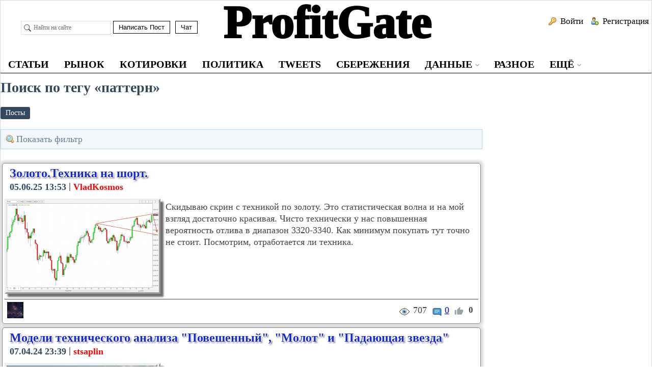

--- FILE ---
content_type: text/html; charset=utf-8
request_url: https://profitgate.ru/tags/content-posts/%D0%BF%D0%B0%D1%82%D1%82%D0%B5%D1%80%D0%BD
body_size: 103793
content:
<!DOCTYPE html>
<html lang="ru">
<head>
<meta name="yandex-verification" content="7fe727036c282825" />
<script async='async' src='https://www.googletagservices.com/tag/js/gpt.js'></script>
<script src="https://yastatic.net/pcode/adfox/loader.js" crossorigin="anonymous"></script>
    <title>Поиск по тегу &laquo;паттерн&raquo;</title>
    <meta http-equiv="Content-Type" content="text/html; charset=utf-8">
    <meta name="viewport" content="width=device-width, initial-scale=1.0">
																								    		    <meta name="keywords" content="Поиск по тегу &laquo;паттерн&raquo;">
		<meta name="description" content="Поиск по тегу &laquo;паттерн&raquo;">
		<script type="application/ld+json">{"@context": "http://schema.org","@type": "WebSite","url": "https://profitgate.ru","name": "Алексей Кречетов - ProfitGate","alternativeHeadline": "Алексей Кречетов. ProfitGate - Трейдинг, Инвестиции, Сбережения, Финансы, Аналитика, Чат, Форум","author": {"@type": "Person","name": "Krechetov"},"description": "Алексей Кречетов - известный российский трейдер, создатель сайта.
Алексей Кречетов – Биография, Обучение трейдингу, Торговые сигналы, Отзывы
Биография Алексея Кречетова это 20 лет успешной торговли на фондовом рынке.
ProfitGate это сайт про трейдинг и для трейдеров. Инвестирование и Экономика это главные тематики этого сайта.","keywords": "Деньги, Инвестиции, Кречетов, трейдинг, прогноз курса доллара, обучение трейдингу, трейдинг для начинающих","publisher": "Алексей Кречетов - ProfitGate","inLanguage": "ru","potentialAction": {"@type": "SearchAction","target": "https://profitgate.ru/search?q={q}","query-input": "required name=q"}}</script><script type="application/ld+json">{"@context": "http://schema.org","@type": "WPFooter","copyrightHolder": {"@type": "Thing","name": "Алексей Кречетов - ProfitGate"},"copyrightYear": "2017"}</script><script type="application/ld+json">{"@context": "http://schema.org","@type": "Organization","url": "https://profitgate.ru","name": "Алексей Кречетов - ProfitGate","email": "admin@profitgate.ru", "sameAs": ["https://t.me/ProfitGate","https://vk.com/profitgate","https://twitter.com/Esaul6666"]}</script>
		<link rel="canonical" href="https://profitgate.ru/tags/content-posts/%D0%BF%D0%B0%D1%82%D1%82%D0%B5%D1%80%D0%BD"/>
		<link rel="search" type="application/opensearchdescription+xml" href="https://profitgate.ru/search/opensearch" title="Поиск на Алексей Кречетов - ProfitGate" />
		<link rel="stylesheet" type="text/css" href="/templates/tseso/css/theme-text.css?1525346738">
		<link rel="stylesheet" type="text/css" href="/templates/tseso/css/theme-layout.css?1525346738">
		<link rel="stylesheet" type="text/css" href="/templates/tseso/css/theme-gui.css?1525346738">
		<link rel="stylesheet" type="text/css" href="/templates/tseso/css/theme-widgets.css?1525346738">
		<link rel="stylesheet" type="text/css" href="/templates/tseso/css/theme-content.css?1525346738">
		<link rel="stylesheet" type="text/css" href="/templates/tseso/css/default/theme-modal.css?1525346738">
		<link rel="stylesheet" type="text/css" href="/templates/tseso/css/tseso.css?1525346738">
		<link rel="stylesheet" type="text/css" href="/templates/tseso/css/skins/skin_icms2.css?1525346738">
		<link rel="stylesheet" type="text/css" href="/templates/tseso/css/skins_icons/ikons_fatcow.css?1525346738">
		<link rel="stylesheet" type="text/css" href="/templates/default/css/jquery-ui.css?1525346738">
		<link rel="stylesheet" type="text/css" href="/templates/default/controllers/tags/styles.css?1525346738">
		<link rel="stylesheet" type="text/css" href="/templates/default/css/updownscroll.css?1525346738">
		<script src="/templates/default/js/jquery.js?1525346738" ></script>
		<script src="/templates/default/js/jquery-modal.js?1525346738" ></script>
		<script src="/templates/default/js/core.js?1525346738" ></script>
		<script src="/templates/default/js/modal.js?1525346738" ></script>
		<script src="/templates/default/js/rating.js?1525346738" ></script>
		<script src="/templates/default/js/jquery-ui.js?1525346738" ></script>
		<script src="/templates/default/js/i18n/jquery-ui/ru.js?1525346738" ></script>
		<script src="/templates/default/js/updownscroll.min.js?1525346738" ></script>
							<link rel="stylesheet" type="text/css" href="/templates/tseso/css/header-trans.css">
		<script>
			$(function() {
				var start_pos   = $('#scroll-init').offset().top,
					fixed_cont  = $('#fixed-cont'),
					body_margin = $('#body');
				$(window).scroll(function(){
					if ($(window).scrollTop()>=start_pos) {
						if (fixed_cont.hasClass()==false) fixed_cont.addClass('fixed_top');
					} else {
						fixed_cont.removeClass('fixed_top');
					}
					
					if ($(window).scrollTop()>=start_pos) {
						if (body_margin.hasClass()==false) body_margin.addClass('margin_page');
					} else {
						body_margin.removeClass('margin_page');
					}
				});
			});
		</script>
				<meta name="csrf-token" content="8433bfc2a0316863d85a75ccddccd093c0f5c3e16754b3c05b1045131bf6838b" />
	<meta name="generator" content="InstantCMS" />
    <style>.normal {
    display: block;
}
.mobile {
    display: none;
}
#layout header #logo a, #layout header #logo > span {
    background-image: url("/upload/000/u1/1/2/f2879e22.png") !important;
}
#layout{
			max-width: 100%;
	}
header{
			max-width: 100%;
	}
.header_nav .limiter {
			max-width: 100%;
	}
.header_cont.limiter{
			max-width: 100%;
	}
nav{
			max-width: 100%;
	}
nav > .limiter{
			max-width: 100%;
	}
#breadcrumbs{
			max-width: 100%;
	}
#breadcrumbs > .limiter{
			max-width: 100%;
	}
#body{
			max-width: 100%;
	}
#body > .limiter{
			max-width: 100%;
	}
footer.parent{
			max-width: 100%;
	}
footer > .limiter{
			max-width: 100%;
	}
@media screen and (max-width: 980px) {
	.normal {
		display: none;
	}
	.mobile {
		display: block;
	}
	#layout,
	header,
	nav,
	#breadcrumbs,
	#body,
	footer.parent{
		max-width: 100%;
	}
	.limiter{
					max-width: 96% !important;
			}
	#body section, #body aside, #body .sidebar-left {
		box-sizing: border-box;
		float: none !important;
		padding: 0 !important;
		width: 100% !important;
	}
	#body aside {
		margin: 0 0 10px;
	}
	#three, #wide-bottom {
		box-sizing: border-box;
		padding: 0;
	}
	#three {
		margin: 0 0 10px;
	}
	#three > div {
		margin-right: 0;
		width: 100% !important;
	}
	#three > div:last-child {
		margin: 0;
	}
	.wide-top-l, .wide-top-r {
		box-sizing: border-box;
		float: none !important;
		padding: 0 !important;
		width: 100% !important;
	}
	footer{
		margin-top: -30px;
	}
	header .widget_user_avatar .user_info .avatar {
		margin: 4px 0 0;
	}
	header .menu > li {
		padding-left: 0;
	}
	header .menu > li > a {
		font-size: 11px;
	}
	#widget_pos_header {
		float: none;
	}
	header .widget_user_avatar .user_info {
		padding: 0 5px;
		margin-left: -5px;
	}
	header .widget_user_avatar .user_info .avatar {
		position: relative;
	}
	header .widget_user_avatar .user_info .avatar::after {
		content: "";
		cursor: pointer;
		display: block;
		height: 32px;
		left: 0;
		position: absolute;
		top: 0;
		width: 32px;
	}
	header .header_nav .widget_user_avatar .menu {
		box-sizing: border-box;
		display: none;
		float: none;
		line-height: 32px;
		max-height: 100%;
		overflow-y: auto;
		padding: 0 10px;
		position: fixed;
		right: 0;
		top: 0;
		width: 260px;
		z-index: 101;
	}
	header .widget_user_avatar .menu > li {
		float: none;
	}
	header .widget_user_avatar .menu > li a {
		font-size: 12px;
	}
	header .widget_user_avatar .menu li ul {
		border-radius: 0;
		box-shadow: none;
		margin: 0;
		position: static;
		visibility: visible;
		width: 100%;
	}
	header .widget_user_avatar .menu li ul li a {
		font-weight: 400;
		padding: 0 5px 0 10px;
	}
	header .widget_user_avatar .menu li ul li a::before {
		content: "--";
		padding-right: 5px;
	}
	.header_cont {
		padding: 10px 5px;
	}
    #layout header .header_banner {
		float: none;
		margin: 10px 0 0;
		max-width: 100%;
	}
	#layout header .header_banner img {
		margin: 0 auto;
	}
}</style>
		
	<!-- Yandex.Metrika counter -->
<!-- 

<script type="text/javascript" >
   (function(m,e,t,r,i,k,a){m[i]=m[i]||function(){(m[i].a=m[i].a||[]).push(arguments)};
   m[i].l=1*new Date();k=e.createElement(t),a=e.getElementsByTagName(t)[0],k.async=1,k.src=r,a.parentNode.insertBefore(k,a)})
   (window, document, "script", "https://mc.yandex.ru/metrika/tag.js", "ym");

   ym(45998463, "init", {
        id:45998463,
        clickmap:true,
        trackLinks:true,
        accurateTrackBounce:true
   });
</script> 
//<noscript><div><img src="https://mc.yandex.ru/watch/45998463" style="position:absolute; left:-9999px;" alt="" /></div></noscript>
<!-- /Yandex.Metrika counter -->
<!-- Global site tag (gtag.js) - Google Analytics 
<script async src="https://www.googletagmanager.com/gtag/js?id=UA-110686813-1"></script>
<script>
  window.dataLayer = window.dataLayer || [];
  function gtag(){dataLayer.push(arguments);}
  gtag('js', new Date());

  gtag('config', 'UA-110686813-1');
  gtag('config', 'AW-864863440');
</script>
-->
</head>
<body id="desktop_device_type" class="tseso">
<!-- Rating@Mail.ru counter -->
<script type="text/javascript">
var _tmr = window._tmr || (window._tmr = []);
_tmr.push({id: "3117180", type: "pageView", start: (new Date()).getTime()});
(function (d, w, id) {
  if (d.getElementById(id)) return;
  var ts = d.createElement("script"); ts.type = "text/javascript"; ts.async = true; ts.id = id;
  ts.src = "https://top-fwz1.mail.ru/js/code.js";
  var f = function () {var s = d.getElementsByTagName("script")[0]; s.parentNode.insertBefore(ts, s);};
  if (w.opera == "[object Opera]") { d.addEventListener("DOMContentLoaded", f, false); } else { f(); }
})(document, window, "topmailru-code");
</script><noscript><div>
<img src="https://top-fwz1.mail.ru/counter?id=3117180;js=na" style="border:0;position:absolute;left:-9999px;" alt="Top.Mail.Ru" />
</div></noscript>
<!-- //Rating@Mail.ru counter -->
    <div id="layout">

        
        <header>
							<div class="header_nav">
					<div class="limiter">
						
					</div>
				</div>
			
			<div class="header_cont limiter">
			             								<div class="widget_ajax_wrap" id="widget_pos_header">
									<div class="widget_search">
    <form action="/search" method="get">
        <input type="text" class="form-control input" name="q" value="" placeholder="Найти на сайте" />    </form>
</div>
							</div>
					     							    							<div class="widget_ajax_wrap" id="widget_pos_header">
									<div class="widget_html_block"><div><div style="float: left;">
                   <form  action="/posts/add">
                   <button style="height: 25px;
margin-top: 40px;
border: 1px solid
#000;
margin-left: 10px;
background: none;
padding-left: 10px;
padding-right: 10px;
cursor:	pointer;
">Написать Пост</button>
					</form>
		</div>
        <div style="float:left">
                   <form  action="/chat">
                   <button style="height: 25px;
margin-top: 40px;
border: 1px solid
#000;
margin-left: 10px;
background: none;
padding-left: 10px;
padding-right: 10px;
cursor:	pointer;">Чат</button>
					</form>
		</div>

<div style="float:left;margin-top: -15px;"><a style="font-size: 90px;
text-decoration: none; color: black; font-weight: 1000;
margin-left:50px;" href="https://profitgate.ru">ProfitGate</a></div></div></div>

							</div>
						    							
						
							
		
								<div class="widget_ajax_wrap header_banner" id="widget_pos_header_banner">
					<ul class="menu menu-header">

    
    
        
        
        
        <li class="ajax-modal key">
                            <a title="Войти" class="item" href="/auth/login" >
                    <span class="wrap">
                        Войти                                            </span>
                </a>
            
            
        
    
        
                    </li>
        
        
        <li class="user_add">
                            <a title="Регистрация" class="item" href="/auth/register" >
                    <span class="wrap">
                        Регистрация                                            </span>
                </a>
            
            
        
    
            </li></ul>
    				</div>
							</div>
        </header>

        			<div id="scroll-init" class="clear"></div>
			<div id="fixed-cont">
				<nav>
					<div class="widget_ajax_wrap limiter" id="widget_pos_top">
							<ul class="menu menu-main">

    
    
        
        
        
        <li class="menucolor">
                            <a title="Статьи" class="item" href="https://profitgate.ru/article" target="_self" >
                    <span class="wrap">
                        Статьи                                            </span>
                </a>
            
            
        
    
        
                    </li>
        
        
        <li >
                            <a title="Рынок" class="item" href="/posts/rynok" target="_self" >
                    <span class="wrap">
                        Рынок                                            </span>
                </a>
            
            
        
    
        
                    </li>
        
        
        <li >
                            <a title="Котировки" class="item" href="https://profitgate.ru/pages/kotirovki.html" target="_self" >
                    <span class="wrap">
                        Котировки                                            </span>
                </a>
            
            
        
    
        
                    </li>
        
        
        <li >
                            <a title="Политика" class="item" href="https://profitgate.ru/posts/politika" target="_self" >
                    <span class="wrap">
                        Политика                                            </span>
                </a>
            
            
        
    
        
                    </li>
        
        
        <li >
                            <a title="Tweets" class="item" href="https://profitgate.ru/pages/tweets.html" target="_self" >
                    <span class="wrap">
                        Tweets                                            </span>
                </a>
            
            
        
    
        
                    </li>
        
        
        <li >
                            <a title="Сбережения" class="item" href="/posts/sberezhenija" target="_self" >
                    <span class="wrap">
                        Сбережения                                            </span>
                </a>
            
            
        
    
        
                    </li>
        
        
        <li class="folder">
                            <a title="Данные" class="item" href="https://profitgate.ru/pages/kotirovki.html" target="_self" >
                    <span class="wrap">
                        Данные                                            </span>
                </a>
            
            <ul>
        
    
        
        
        
        <li >
                            <a title="Календарь статистики" class="item" href="https://profitgate.ru/pages/calendar.html" target="_self" >
                    <span class="wrap">
                        Календарь статистики                                            </span>
                </a>
            
            
        
    
        
                    </li>
        
        
        <li >
                            <a title="График" class="item" href="https://profitgate.ru/pages/marketgrafik.html" target="_self" >
                    <span class="wrap">
                        График                                            </span>
                </a>
            
            
        
    
                    </li></ul>
        
                    </li>
        
        
        <li >
                            <a title="Разное" class="item" href="/posts/raznoe" target="_self" >
                    <span class="wrap">
                        Разное                                            </span>
                </a>
            
            
        
    
        
                    </li>
        
        
        <li class="folder more">
                            <a title="Ещё" class="item" href="javascript:void(0)" >
                    <span class="wrap">
                        Ещё                                            </span>
                </a>
            
            <ul>
        
    
        
        
        
        <li class="folder">
                            <a title="Люди" class="item" href="/users" target="_self" >
                    <span class="wrap">
                        Люди                                            </span>
                </a>
            
            <ul>
        
    
        
        
        
        <li >
                            <a title="Список пользователей" class="item" href="https://profitgate.ru/users" target="_self" >
                    <span class="wrap">
                        Список пользователей                                            </span>
                </a>
            
            
        
    
        
                    </li>
        
        
        <li >
                            <a title="Активность" class="item" href="/activity" target="_self" >
                    <span class="wrap">
                        Активность                                            </span>
                </a>
            
            
        
    
        
                    </li>
        
        
        <li >
                            <a title="Группы" class="item" href="/groups" target="_self" >
                    <span class="wrap">
                        Группы                                            </span>
                </a>
            
            
        
    
                    </li></ul>
        
                    </li>
        
        
        <li >
                            <a title="Наши ресурсы и платный телеграм канал" class="item" href="https://profitgate.ru/pages/oferta.html" target="_self" >
                    <span class="wrap">
                        Наши ресурсы и платный телеграм канал                                            </span>
                </a>
            
            
        
    
            </li></ul>
            </li></ul>
    					</div>
				</nav>
				<div class="clear"></div>
			</div>
        
		
        <div id="body" class="for_section_left">
			<div class="limiter">
				
				
									<div id="main-cont">
												
													<section class="section_left">

								
								
																	<article id="article">
																				<div id="controller_wrap">
																						
<h1>Поиск по тегу «паттерн»</h1>

<div id="tags_search_pills">
    <ul class="pills-menu-small menu-results_tabs">

    
    
        
        
        
        <li class="active">
                            <a title="Посты" class="item" href="/tags/content-posts/%D0%BF%D0%B0%D1%82%D1%82%D0%B5%D1%80%D0%BD" >
                    <span class="wrap">
                        Посты                                            </span>
                </a>
            
            
        
    
            </li></ul>
    </div>

<div id="tags_search_list"><div class="filter-panel gui-panel posts-filter">
    <div class="filter-link" >
        <a href="javascript:toggleFilter()"><span>Показать фильтр</span></a>
    </div>
    <div class="filter-container" style="display:none">
		<div class="filter-close">
            <a href="javascript:toggleFilter();"><span>Закрыть</span></a>
        </div>
        <form action="/tags/content-posts/%D0%BF%D0%B0%D1%82%D1%82%D0%B5%D1%80%D0%BD" method="get" id="121c7fe8981aa965f4daa83166583b0f" accept-charset="utf-8">
            <input type="hidden" class="form-control input" name="page" value="1" />                        <div class="fields">
                                                                                                                                                                            <div class="field ft_date f_date_pub">
                        <div class="title">Дата публикации</div>
                        <div class="value">
                            

от <input type="text" placeholder="Выбрать" name="date_pub[from]" value="" class="form-control date-input"  id="date_pub_from" autocomplete="off" /> до <input type="text" placeholder="Выбрать" name="date_pub[to]" value="" class="form-control date-input"  id="date_pub_to" autocomplete="off" />                        </div>
                    </div>
                                                                                                                                                                                <div class="field ft_caption f_title">
                        <div class="title">Заголовок</div>
                        <div class="value">
                            <input type="text" class="form-control input" name="title" value="" id="title" />                        </div>
                    </div>
                                                                                                                            </div>
                            <div class="spinner filter_loader"><div class="bounce1"></div><div class="bounce2"></div><div class="bounce3"></div></div>
                <div class="buttons">
                    <button value="Фильтровать" class="button btn button-submit btn-primary" name="submit" onclick="" type="submit" ><span>Фильтровать</span></button>                                    </div>
                    </form>
    </div>
</div>
<script>
    var LANG_CH1 = 'символ';var LANG_CH2 = 'символа';var LANG_CH10 = 'символов';var LANG_ISLEFT = 'осталось';var LANG_SUBMIT_NOT_SAVE = 'Покинуть страницу? Возможно, внесённые изменения не сохранятся.';    $(function (){
                icms.forms.initFilterForm('#121c7fe8981aa965f4daa83166583b0f');
    });
</script>

    <div class="content_list featured posts_list">

        <div style=" 
  padding: 4px;
  border:1px solid grey;
  box-shadow: 0 0 5px 5px rgba(221, 221, 221, 1);
  border-radius: 5px ;
  margin-right: 3px;
  margin-top: 7px;
  margin-left:3px;
  display:grid;">
            			<div class="content_list_item posts_list_item">
                <div class="fields">

                
                    
                    <div class="field ft_caption f_title">
					
					

                        						

                                                    <h2 class="value" style="margin-left:10px;font-size:26 px; text-shadow: -1px 0 1px white, 0 -1px 1px white, 0 1px 1px white, 1px 0 1px white, 0 0 8px white, 0 0 8px white, 0 0 8px white, 2px 2px 3px black;color: #1529d2;">		
							
                                                                                                                    <a href="/posts/23846-zoloto-tehnika-na-short.html">Золото.Техника на шорт.</a>
                                                            

<h4>
<div style="margin-left:10px;display:flex;">
<div class="date"><time datetime="2025-06-05T13:53:20+03:00">05.06.25</time> <span class="time">13:53</span></div>
<div style="margin-left:5px;margin-top: -2px;"><a>|</a></div>
<div class="author" style="margin-left:5px;"><a style="color:red" href="/users/100116">VladKosmos</a></div>
</div></h4>
                            </h2>		</div>	
							
							
 <span class="photo"><div style="display:inline-block;overflow: hidden;"><div class="scale">
                                                    <a href="/posts/23846-zoloto-tehnika-na-short.html">
							
														
                            <img src="/upload/1001/u100116/e/6/zolototehnika-na-short-picture-normal.png" title="Золото.Техника на шорт." alt="Золото.Техника на шорт."  class="img-fluid " />						                        </a>  
                                      </span></div></div>
                        
					                               
                    </div>				

                
                    
                    <div class="field ft_html f_content">
					
					

                        						

                                                  
                                                                    Скидываю скрин с техникой по золоту. Это статистическая волна и на мой взгляд достаточно красивая. Чисто технически у нас повышенная вероятность отлива в диапазон 3320-3340. Как минимум покупать тут точно не стоит. Посмотрим, отработается ли техника.                                                          	
                        
                    </div>				

                
                </div>

                

			
<div style="padding-left: 5px;padding-top: 5px;border-top: 1px solid;" >

<div style="float:left; margin-right:6px;height: 100%;">
<img class="img-fluid" src="/upload/1001/u100116/f/2/ed239843.jpg" alt="VladKosmos" title="VladKosmos" /></div>
				
<div style="float: inline-end;margin-top: 5px;"> 
<div style="float: right; display: block; margin-left: 10px;">                              
<div class="score">

<div class="rating_widget content_posts_rating" id="rating-posts-23846"
            data-target-controller="content"
        data-target-subject="posts"
        data-target-id="23846"
                    data-info-url="/rating/info"
            >
        <div class="arrow up">
                    <span class="disabled" title="Вы не можете голосовать">
                <svg viewBox="0 0 24 24" class="style-svg"><g class="style-svg"><path d="M1 21h4V9H1v12zm22-11c0-1.1-.9-2-2-2h-6.31l.95-4.57.03-.32c0-.41-.17-.79-.44-1.06L14.17 1 7.59 7.59C7.22 7.95 7 8.45 7 9v10c0 1.1.9 2 2 2h9c.83 0 1.54-.5 1.84-1.22l3.02-7.05c.09-.23.14-.47.14-.73v-1.91l-.01-.01L23 10z" class="style-svg"></path></g></svg>
            </span>
            </div>

    <div class="score" title="Рейтинг">
                    <span class="zero text-muted clickable">
                0            </span>
            </div>



</div>

    <script>
        icms.rating.setOptions({
            url: '/rating/vote'
        });
    </script>
</div></div> 	
<div style="float:right; margin-left:10px">
<img src="https://profitgate.ru/templates/default/images/icons/comment-small2.png">                        
<a style="vertical-align: super;" href="/posts/23846-zoloto-tehnika-na-short.html#comments" title="Комментарии">
0</a></div> 

<div style="float: right;">						
<img src="https://profitgate.ru/templates/default/images/icons/eye2.png">
<span style="vertical-align: super; margin-left: 2px;">707</span> </div></div></div></div>
        <div style=" 
  padding: 4px;
  border:1px solid grey;
  box-shadow: 0 0 5px 5px rgba(221, 221, 221, 1);
  border-radius: 5px ;
  margin-right: 3px;
  margin-top: 7px;
  margin-left:3px;
  display:grid;">
            			<div class="content_list_item posts_list_item">
                <div class="fields">

                
                    
                    <div class="field ft_caption f_title">
					
					

                        						

                                                    <h2 class="value" style="margin-left:10px;font-size:26 px; text-shadow: -1px 0 1px white, 0 -1px 1px white, 0 1px 1px white, 1px 0 1px white, 0 0 8px white, 0 0 8px white, 0 0 8px white, 2px 2px 3px black;color: #1529d2;">		
							
                                                                                                                    <a href="/posts/22768-modeli-tehnicheskogo-analiza-poveshennyi-molot-i-padayuschaja-zvezda.html">Модели технического анализа &quot;Повешенный&quot;, &quot;Молот&quot; и &quot;Падающая звезда&quot;</a>
                                                            

<h4>
<div style="margin-left:10px;display:flex;">
<div class="date"><time datetime="2024-04-07T23:39:13+03:00">07.04.24</time> <span class="time">23:39</span></div>
<div style="margin-left:5px;margin-top: -2px;"><a>|</a></div>
<div class="author" style="margin-left:5px;"><a style="color:red" href="/users/103284">stsaplin</a></div>
</div></h4>
                            </h2>		</div>	
							
							
 <span class="photo"><div style="display:inline-block;overflow: hidden;"><div class="scale">
                                                    <a href="/posts/22768-modeli-tehnicheskogo-analiza-poveshennyi-molot-i-padayuschaja-zvezda.html">
							
														
                            <img src="/upload/1032/u103284/8/c/modeli-tehnicheskogo-analiza-poveshennyi-molot-i-padayuschaja-zvezda-picture-normal.jpg" title="Модели технического анализа &quot;Повешенный&quot;, &quot;Молот&quot; и &quot;Падающая звезда&quot;" alt="Модели технического анализа &quot;Повешенный&quot;, &quot;Молот&quot; и &quot;Падающая звезда&quot;"  class="img-fluid " />						                        </a>  
                                      </span></div></div>
                        
					                               
                    </div>				

                
                    
                    <div class="field ft_html f_content">
					
					

                        						

                                                  
                                                                     Все три названные модели являются разворотными и указывают на завершение тренда и вероятный ход в другом направлении. Таким образом, этим моделям должно предшествовать движение. В боковых тенденциях они теряют свою значимость.                                                          	
                        
                    </div>				

                
                </div>

                

			
<div style="padding-left: 5px;padding-top: 5px;border-top: 1px solid;" >

<div style="float:left; margin-right:6px;height: 100%;">
<img class="img-fluid" src="/upload/1032/u103284/8/3/6ee3846a.jpg" alt="stsaplin" title="stsaplin" /></div>
				
<div style="float: inline-end;margin-top: 5px;"> 
<div style="float: right; display: block; margin-left: 10px;">                              
<div class="score">

<div class="rating_widget content_posts_rating" id="rating-posts-22768"
            data-target-controller="content"
        data-target-subject="posts"
        data-target-id="22768"
                    data-info-url="/rating/info"
            >
        <div class="arrow up">
                    <span class="disabled" title="Вы не можете голосовать">
                <svg viewBox="0 0 24 24" class="style-svg"><g class="style-svg"><path d="M1 21h4V9H1v12zm22-11c0-1.1-.9-2-2-2h-6.31l.95-4.57.03-.32c0-.41-.17-.79-.44-1.06L14.17 1 7.59 7.59C7.22 7.95 7 8.45 7 9v10c0 1.1.9 2 2 2h9c.83 0 1.54-.5 1.84-1.22l3.02-7.05c.09-.23.14-.47.14-.73v-1.91l-.01-.01L23 10z" class="style-svg"></path></g></svg>
            </span>
            </div>

    <div class="score" title="Рейтинг">
                    <span class="positive text-success clickable">
                +1            </span>
            </div>



</div>

</div></div> 	
<div style="float:right; margin-left:10px">
<img src="https://profitgate.ru/templates/default/images/icons/comment-small2.png">                        
<a style="vertical-align: super;" href="/posts/22768-modeli-tehnicheskogo-analiza-poveshennyi-molot-i-padayuschaja-zvezda.html#comments" title="Комментарии">
0</a></div> 

<div style="float: right;">						
<img src="https://profitgate.ru/templates/default/images/icons/eye2.png">
<span style="vertical-align: super; margin-left: 2px;">2092</span> </div></div></div></div>
        <div style=" 
  padding: 4px;
  border:1px solid grey;
  box-shadow: 0 0 5px 5px rgba(221, 221, 221, 1);
  border-radius: 5px ;
  margin-right: 3px;
  margin-top: 7px;
  margin-left:3px;
  display:grid;">
            			<div class="content_list_item posts_list_item">
                <div class="fields">

                
                    
                    <div class="field ft_html f_content">
					
					

                        						

                                                  
                                                                    Сегодня у нас нетленка, знакомая даже новичку ! Как говорится, одна голова хорошо, а "голова с плечами" - лучше ! Почему ?                                                          	
                        
                    </div>				

                
                </div>

                

			
<div style="padding-left: 5px;padding-top: 5px;border-top: 1px solid;" >

<div style="float:left; margin-right:6px;height: 100%;">
<img class="img-fluid" src="/upload/1032/u103284/8/3/6ee3846a.jpg" alt="stsaplin" title="stsaplin" /></div>
				
<div style="float: inline-end;margin-top: 5px;"> 
<div style="float: right; display: block; margin-left: 10px;">                              
<div class="score">

<div class="rating_widget content_posts_rating" id="rating-posts-22744"
            data-target-controller="content"
        data-target-subject="posts"
        data-target-id="22744"
                    data-info-url="/rating/info"
            >
        <div class="arrow up">
                    <span class="disabled" title="Вы не можете голосовать">
                <svg viewBox="0 0 24 24" class="style-svg"><g class="style-svg"><path d="M1 21h4V9H1v12zm22-11c0-1.1-.9-2-2-2h-6.31l.95-4.57.03-.32c0-.41-.17-.79-.44-1.06L14.17 1 7.59 7.59C7.22 7.95 7 8.45 7 9v10c0 1.1.9 2 2 2h9c.83 0 1.54-.5 1.84-1.22l3.02-7.05c.09-.23.14-.47.14-.73v-1.91l-.01-.01L23 10z" class="style-svg"></path></g></svg>
            </span>
            </div>

    <div class="score" title="Рейтинг">
                    <span class="zero text-muted clickable">
                0            </span>
            </div>



</div>

</div></div> 	
<div style="float:right; margin-left:10px">
<img src="https://profitgate.ru/templates/default/images/icons/comment-small2.png">                        
<a style="vertical-align: super;" href="/posts/22744-{title}.html#comments" title="Комментарии">
0</a></div> 

<div style="float: right;">						
<img src="https://profitgate.ru/templates/default/images/icons/eye2.png">
<span style="vertical-align: super; margin-left: 2px;">0</span> </div></div></div></div>
        <div style=" 
  padding: 4px;
  border:1px solid grey;
  box-shadow: 0 0 5px 5px rgba(221, 221, 221, 1);
  border-radius: 5px ;
  margin-right: 3px;
  margin-top: 7px;
  margin-left:3px;
  display:grid;">
            			<div class="content_list_item posts_list_item">
                <div class="fields">

                
                    
                    <div class="field ft_caption f_title">
					
					

                        						

                                                    <h2 class="value" style="margin-left:10px;font-size:26 px; text-shadow: -1px 0 1px white, 0 -1px 1px white, 0 1px 1px white, 1px 0 1px white, 0 0 8px white, 0 0 8px white, 0 0 8px white, 2px 2px 3px black;color: #1529d2;">		
							
                                                                                                                    <a href="/posts/22565-pattern-tehnicheskogo-analiza-chashka-s-ruchkoi.html">✅ Паттерн технического анализа &quot;Чашка с ручкой&quot; ☕️</a>
                                                            

<h4>
<div style="margin-left:10px;display:flex;">
<div class="date"><time datetime="2024-02-10T22:17:01+03:00">10.02.24</time> <span class="time">22:17</span></div>
<div style="margin-left:5px;margin-top: -2px;"><a>|</a></div>
<div class="author" style="margin-left:5px;"><a style="color:red" href="/users/103284">stsaplin</a></div>
</div></h4>
                            </h2>		</div>	
							
							
 <span class="photo"><div style="display:inline-block;overflow: hidden;"><div class="scale">
                                                    <a href="/posts/22565-pattern-tehnicheskogo-analiza-chashka-s-ruchkoi.html">
							
														
                            <img src="/upload/1032/u103284/d/a/pattern-tehnicheskogo-analiza-chashka-s-ruchkoi-picture-normal.jpg" title="✅ Паттерн технического анализа &quot;Чашка с ручкой&quot; ☕️" alt="✅ Паттерн технического анализа &quot;Чашка с ручкой&quot; ☕️"  class="img-fluid " />						                        </a>  
                                      </span></div></div>
                        
					                               
                    </div>				

                
                    
                    <div class="field ft_html f_content">
					
					

                        						

                                                  
                                                                    По уже ставшей доброй традиции публикую очередной обучающий пост. Сегодня хочется поговорить о немного экзотическом паттерне &laquo;Чашка с ручкой&raquo;.                                                          	
                        
                    </div>				

                
                </div>

                

			
<div style="padding-left: 5px;padding-top: 5px;border-top: 1px solid;" >

<div style="float:left; margin-right:6px;height: 100%;">
<img class="img-fluid" src="/upload/1032/u103284/8/3/6ee3846a.jpg" alt="stsaplin" title="stsaplin" /></div>
				
<div style="float: inline-end;margin-top: 5px;"> 
<div style="float: right; display: block; margin-left: 10px;">                              
<div class="score">

<div class="rating_widget content_posts_rating" id="rating-posts-22565"
            data-target-controller="content"
        data-target-subject="posts"
        data-target-id="22565"
                    data-info-url="/rating/info"
            >
        <div class="arrow up">
                    <span class="disabled" title="Вы не можете голосовать">
                <svg viewBox="0 0 24 24" class="style-svg"><g class="style-svg"><path d="M1 21h4V9H1v12zm22-11c0-1.1-.9-2-2-2h-6.31l.95-4.57.03-.32c0-.41-.17-.79-.44-1.06L14.17 1 7.59 7.59C7.22 7.95 7 8.45 7 9v10c0 1.1.9 2 2 2h9c.83 0 1.54-.5 1.84-1.22l3.02-7.05c.09-.23.14-.47.14-.73v-1.91l-.01-.01L23 10z" class="style-svg"></path></g></svg>
            </span>
            </div>

    <div class="score" title="Рейтинг">
                    <span class="positive text-success clickable">
                +1            </span>
            </div>



</div>

</div></div> 	
<div style="float:right; margin-left:10px">
<img src="https://profitgate.ru/templates/default/images/icons/comment-small2.png">                        
<a style="vertical-align: super;" href="/posts/22565-pattern-tehnicheskogo-analiza-chashka-s-ruchkoi.html#comments" title="Комментарии">
0</a></div> 

<div style="float: right;">						
<img src="https://profitgate.ru/templates/default/images/icons/eye2.png">
<span style="vertical-align: super; margin-left: 2px;">2729</span> </div></div></div></div>
        <div style=" 
  padding: 4px;
  border:1px solid grey;
  box-shadow: 0 0 5px 5px rgba(221, 221, 221, 1);
  border-radius: 5px ;
  margin-right: 3px;
  margin-top: 7px;
  margin-left:3px;
  display:grid;">
            			<div class="content_list_item posts_list_item">
                <div class="fields">

                
                    
                    <div class="field ft_caption f_title">
					
					

                        						

                                                    <h2 class="value" style="margin-left:10px;font-size:26 px; text-shadow: -1px 0 1px white, 0 -1px 1px white, 0 1px 1px white, 1px 0 1px white, 0 0 8px white, 0 0 8px white, 0 0 8px white, 2px 2px 3px black;color: #1529d2;">		
							
                                                                                                                    <a href="/posts/22542-pattern-tehnicheskogo-analiza-ship.html">✅ Паттерн технического анализа Шип</a>
                                                            

<h4>
<div style="margin-left:10px;display:flex;">
<div class="date"><time datetime="2024-02-03T22:07:49+03:00">03.02.24</time> <span class="time">22:07</span></div>
<div style="margin-left:5px;margin-top: -2px;"><a>|</a></div>
<div class="author" style="margin-left:5px;"><a style="color:red" href="/users/103284">stsaplin</a></div>
</div></h4>
                            </h2>		</div>	
							
							
 <span class="photo"><div style="display:inline-block;overflow: hidden;"><div class="scale">
                                                    <a href="/posts/22542-pattern-tehnicheskogo-analiza-ship.html">
							
														
                            <img src="/upload/1032/u103284/5/4/pattern-tehnicheskogo-analiza-ship-picture-normal.jpg" title="✅ Паттерн технического анализа Шип" alt="✅ Паттерн технического анализа Шип"  class="img-fluid " />						                        </a>  
                                      </span></div></div>
                        
					                               
                    </div>				

                
                    
                    <div class="field ft_html f_content">
					
					

                        						

                                                  
                                                                    Продолжаем обучение фигурам тех. анализа. Сегодня рассмотрим Шип и правила его торговли.                                                          	
                        
                    </div>				

                
                </div>

                

			
<div style="padding-left: 5px;padding-top: 5px;border-top: 1px solid;" >

<div style="float:left; margin-right:6px;height: 100%;">
<img class="img-fluid" src="/upload/1032/u103284/8/3/6ee3846a.jpg" alt="stsaplin" title="stsaplin" /></div>
				
<div style="float: inline-end;margin-top: 5px;"> 
<div style="float: right; display: block; margin-left: 10px;">                              
<div class="score">

<div class="rating_widget content_posts_rating" id="rating-posts-22542"
            data-target-controller="content"
        data-target-subject="posts"
        data-target-id="22542"
                    data-info-url="/rating/info"
            >
        <div class="arrow up">
                    <span class="disabled" title="Вы не можете голосовать">
                <svg viewBox="0 0 24 24" class="style-svg"><g class="style-svg"><path d="M1 21h4V9H1v12zm22-11c0-1.1-.9-2-2-2h-6.31l.95-4.57.03-.32c0-.41-.17-.79-.44-1.06L14.17 1 7.59 7.59C7.22 7.95 7 8.45 7 9v10c0 1.1.9 2 2 2h9c.83 0 1.54-.5 1.84-1.22l3.02-7.05c.09-.23.14-.47.14-.73v-1.91l-.01-.01L23 10z" class="style-svg"></path></g></svg>
            </span>
            </div>

    <div class="score" title="Рейтинг">
                    <span class="zero text-muted clickable">
                0            </span>
            </div>



</div>

</div></div> 	
<div style="float:right; margin-left:10px">
<img src="https://profitgate.ru/templates/default/images/icons/comment-small2.png">                        
<a style="vertical-align: super;" href="/posts/22542-pattern-tehnicheskogo-analiza-ship.html#comments" title="Комментарии">
0</a></div> 

<div style="float: right;">						
<img src="https://profitgate.ru/templates/default/images/icons/eye2.png">
<span style="vertical-align: super; margin-left: 2px;">2555</span> </div></div></div></div>
        <div style=" 
  padding: 4px;
  border:1px solid grey;
  box-shadow: 0 0 5px 5px rgba(221, 221, 221, 1);
  border-radius: 5px ;
  margin-right: 3px;
  margin-top: 7px;
  margin-left:3px;
  display:grid;">
            			<div class="content_list_item posts_list_item">
                <div class="fields">

                
                    
                    <div class="field ft_caption f_title">
					
					

                        						

                                                    <h2 class="value" style="margin-left:10px;font-size:26 px; text-shadow: -1px 0 1px white, 0 -1px 1px white, 0 1px 1px white, 1px 0 1px white, 0 0 8px white, 0 0 8px white, 0 0 8px white, 2px 2px 3px black;color: #1529d2;">		
							
                                                                                                                    <a href="/posts/22507-figury-dvoinaja-vershina-i-dvoinoe-dno.html">✅ Фигуры двойная вершина и двойное дно</a>
                                                            

<h4>
<div style="margin-left:10px;display:flex;">
<div class="date"><time datetime="2024-01-27T15:18:29+03:00">27.01.24</time> <span class="time">15:18</span></div>
<div style="margin-left:5px;margin-top: -2px;"><a>|</a></div>
<div class="author" style="margin-left:5px;"><a style="color:red" href="/users/103284">stsaplin</a></div>
</div></h4>
                            </h2>		</div>	
							
							
 <span class="photo"><div style="display:inline-block;overflow: hidden;"><div class="scale">
                                                    <a href="/posts/22507-figury-dvoinaja-vershina-i-dvoinoe-dno.html">
							
														
                            <img src="/upload/1032/u103284/d/3/figury-dvoinaja-vershina-i-dvoinoe-dno-picture-normal.jpg" title="✅ Фигуры двойная вершина и двойное дно" alt="✅ Фигуры двойная вершина и двойное дно"  class="img-fluid " />						                        </a>  
                                      </span></div></div>
                        
					                               
                    </div>				

                
                    
                    <div class="field ft_html f_content">
					
					

                        						

                                                  
                                                                    Сегодня для вас еще один обучающий пост по паттернам технического анализа. Мне очень понравилась&nbsp;вот эта статья&nbsp;с подробным разбором фигуры &laquo;двойная вершина&raquo; и методиками ее успешной отторговки.                                                          	
                        
                    </div>				

                
                </div>

                

			
<div style="padding-left: 5px;padding-top: 5px;border-top: 1px solid;" >

<div style="float:left; margin-right:6px;height: 100%;">
<img class="img-fluid" src="/upload/1032/u103284/8/3/6ee3846a.jpg" alt="stsaplin" title="stsaplin" /></div>
				
<div style="float: inline-end;margin-top: 5px;"> 
<div style="float: right; display: block; margin-left: 10px;">                              
<div class="score">

<div class="rating_widget content_posts_rating" id="rating-posts-22507"
            data-target-controller="content"
        data-target-subject="posts"
        data-target-id="22507"
                    data-info-url="/rating/info"
            >
        <div class="arrow up">
                    <span class="disabled" title="Вы не можете голосовать">
                <svg viewBox="0 0 24 24" class="style-svg"><g class="style-svg"><path d="M1 21h4V9H1v12zm22-11c0-1.1-.9-2-2-2h-6.31l.95-4.57.03-.32c0-.41-.17-.79-.44-1.06L14.17 1 7.59 7.59C7.22 7.95 7 8.45 7 9v10c0 1.1.9 2 2 2h9c.83 0 1.54-.5 1.84-1.22l3.02-7.05c.09-.23.14-.47.14-.73v-1.91l-.01-.01L23 10z" class="style-svg"></path></g></svg>
            </span>
            </div>

    <div class="score" title="Рейтинг">
                    <span class="positive text-success clickable">
                +2            </span>
            </div>



</div>

</div></div> 	
<div style="float:right; margin-left:10px">
<img src="https://profitgate.ru/templates/default/images/icons/comment-small2.png">                        
<a style="vertical-align: super;" href="/posts/22507-figury-dvoinaja-vershina-i-dvoinoe-dno.html#comments" title="Комментарии">
0</a></div> 

<div style="float: right;">						
<img src="https://profitgate.ru/templates/default/images/icons/eye2.png">
<span style="vertical-align: super; margin-left: 2px;">2435</span> </div></div></div></div>
        <div style=" 
  padding: 4px;
  border:1px solid grey;
  box-shadow: 0 0 5px 5px rgba(221, 221, 221, 1);
  border-radius: 5px ;
  margin-right: 3px;
  margin-top: 7px;
  margin-left:3px;
  display:grid;">
            			<div class="content_list_item posts_list_item">
                <div class="fields">

                
                    
                    <div class="field ft_caption f_title">
					
					

                        						

                                                    <h2 class="value" style="margin-left:10px;font-size:26 px; text-shadow: -1px 0 1px white, 0 -1px 1px white, 0 1px 1px white, 1px 0 1px white, 0 0 8px white, 0 0 8px white, 0 0 8px white, 2px 2px 3px black;color: #1529d2;">		
							
                                                                                                                    <a href="/posts/21873-figura-tehnicheskogo-analiza-prjamougolnik.html">✅ Фигура технического анализа Прямоугольник</a>
                                                            

<h4>
<div style="margin-left:10px;display:flex;">
<div class="date"><time datetime="2023-09-09T15:05:07+03:00">09.09.23</time> <span class="time">15:05</span></div>
<div style="margin-left:5px;margin-top: -2px;"><a>|</a></div>
<div class="author" style="margin-left:5px;"><a style="color:red" href="/users/103284">stsaplin</a></div>
</div></h4>
                            </h2>		</div>	
							
							
 <span class="photo"><div style="display:inline-block;overflow: hidden;"><div class="scale">
                                                    <a href="/posts/21873-figura-tehnicheskogo-analiza-prjamougolnik.html">
							
														
                            <img src="/upload/1032/u103284/a/2/figura-tehnicheskogo-analiza-prjamougolnik-picture-normal.jpg" title="✅ Фигура технического анализа Прямоугольник" alt="✅ Фигура технического анализа Прямоугольник"  class="img-fluid " />						                        </a>  
                                      </span></div></div>
                        
					                               
                    </div>				

                
                    
                    <div class="field ft_html f_content">
					
					

                        						

                                                  
                                                                     Сегодня хотелось бы поговорить о таком паттерне тех. анализа как&nbsp;&laquo;Прямоугольник&raquo;.                                                          	
                        
                    </div>				

                
                </div>

                

			
<div style="padding-left: 5px;padding-top: 5px;border-top: 1px solid;" >

<div style="float:left; margin-right:6px;height: 100%;">
<img class="img-fluid" src="/upload/1032/u103284/8/3/6ee3846a.jpg" alt="stsaplin" title="stsaplin" /></div>
				
<div style="float: inline-end;margin-top: 5px;"> 
<div style="float: right; display: block; margin-left: 10px;">                              
<div class="score">

<div class="rating_widget content_posts_rating" id="rating-posts-21873"
            data-target-controller="content"
        data-target-subject="posts"
        data-target-id="21873"
                    data-info-url="/rating/info"
            >
        <div class="arrow up">
                    <span class="disabled" title="Вы не можете голосовать">
                <svg viewBox="0 0 24 24" class="style-svg"><g class="style-svg"><path d="M1 21h4V9H1v12zm22-11c0-1.1-.9-2-2-2h-6.31l.95-4.57.03-.32c0-.41-.17-.79-.44-1.06L14.17 1 7.59 7.59C7.22 7.95 7 8.45 7 9v10c0 1.1.9 2 2 2h9c.83 0 1.54-.5 1.84-1.22l3.02-7.05c.09-.23.14-.47.14-.73v-1.91l-.01-.01L23 10z" class="style-svg"></path></g></svg>
            </span>
            </div>

    <div class="score" title="Рейтинг">
                    <span class="zero text-muted clickable">
                0            </span>
            </div>



</div>

</div></div> 	
<div style="float:right; margin-left:10px">
<img src="https://profitgate.ru/templates/default/images/icons/comment-small2.png">                        
<a style="vertical-align: super;" href="/posts/21873-figura-tehnicheskogo-analiza-prjamougolnik.html#comments" title="Комментарии">
0</a></div> 

<div style="float: right;">						
<img src="https://profitgate.ru/templates/default/images/icons/eye2.png">
<span style="vertical-align: super; margin-left: 2px;">2515</span> </div></div></div></div>
        <div style=" 
  padding: 4px;
  border:1px solid grey;
  box-shadow: 0 0 5px 5px rgba(221, 221, 221, 1);
  border-radius: 5px ;
  margin-right: 3px;
  margin-top: 7px;
  margin-left:3px;
  display:grid;">
            			<div class="content_list_item posts_list_item">
                <div class="fields">

                
                    
                    <div class="field ft_caption f_title">
					
					

                        						

                                                    <h2 class="value" style="margin-left:10px;font-size:26 px; text-shadow: -1px 0 1px white, 0 -1px 1px white, 0 1px 1px white, 1px 0 1px white, 0 0 8px white, 0 0 8px white, 0 0 8px white, 2px 2px 3px black;color: #1529d2;">		
							
                                                                                                                    <a href="/posts/21791-urovni-fibonachchi-v-treidinge.html">Уровни Фибоначчи в трейдинге</a>
                                                            

<h4>
<div style="margin-left:10px;display:flex;">
<div class="date"><time datetime="2023-08-26T23:10:25+03:00">26.08.23</time> <span class="time">23:10</span></div>
<div style="margin-left:5px;margin-top: -2px;"><a>|</a></div>
<div class="author" style="margin-left:5px;"><a style="color:red" href="/users/103284">stsaplin</a></div>
</div></h4>
                            </h2>		</div>	
							
							
 <span class="photo"><div style="display:inline-block;overflow: hidden;"><div class="scale">
                                                    <a href="/posts/21791-urovni-fibonachchi-v-treidinge.html">
							
														
                            <img src="/upload/1032/u103284/8/9/urovni-fibonachchi-v-treidinge-picture-normal.jpg" title="Уровни Фибоначчи в трейдинге" alt="Уровни Фибоначчи в трейдинге"  class="img-fluid " />						                        </a>  
                                      </span></div></div>
                        
					                               
                    </div>				

                
                    
                    <div class="field ft_html f_content">
					
					

                        						

                                                  
                                                                     график индекса Мосбиржи Введение Что общего у панциря улитки с графиками? Все правильно, они связаны с числами Фибоначчи.                                                          	
                        
                    </div>				

                
                </div>

                

			
<div style="padding-left: 5px;padding-top: 5px;border-top: 1px solid;" >

<div style="float:left; margin-right:6px;height: 100%;">
<img class="img-fluid" src="/upload/1032/u103284/8/3/6ee3846a.jpg" alt="stsaplin" title="stsaplin" /></div>
				
<div style="float: inline-end;margin-top: 5px;"> 
<div style="float: right; display: block; margin-left: 10px;">                              
<div class="score">

<div class="rating_widget content_posts_rating" id="rating-posts-21791"
            data-target-controller="content"
        data-target-subject="posts"
        data-target-id="21791"
                    data-info-url="/rating/info"
            >
        <div class="arrow up">
                    <span class="disabled" title="Вы не можете голосовать">
                <svg viewBox="0 0 24 24" class="style-svg"><g class="style-svg"><path d="M1 21h4V9H1v12zm22-11c0-1.1-.9-2-2-2h-6.31l.95-4.57.03-.32c0-.41-.17-.79-.44-1.06L14.17 1 7.59 7.59C7.22 7.95 7 8.45 7 9v10c0 1.1.9 2 2 2h9c.83 0 1.54-.5 1.84-1.22l3.02-7.05c.09-.23.14-.47.14-.73v-1.91l-.01-.01L23 10z" class="style-svg"></path></g></svg>
            </span>
            </div>

    <div class="score" title="Рейтинг">
                    <span class="positive text-success clickable">
                +2            </span>
            </div>



</div>

</div></div> 	
<div style="float:right; margin-left:10px">
<img src="https://profitgate.ru/templates/default/images/icons/comment-small2.png">                        
<a style="vertical-align: super;" href="/posts/21791-urovni-fibonachchi-v-treidinge.html#comments" title="Комментарии">
0</a></div> 

<div style="float: right;">						
<img src="https://profitgate.ru/templates/default/images/icons/eye2.png">
<span style="vertical-align: super; margin-left: 2px;">2440</span> </div></div></div></div>
        <div style=" 
  padding: 4px;
  border:1px solid grey;
  box-shadow: 0 0 5px 5px rgba(221, 221, 221, 1);
  border-radius: 5px ;
  margin-right: 3px;
  margin-top: 7px;
  margin-left:3px;
  display:grid;">
            			<div class="content_list_item posts_list_item">
                <div class="fields">

                
                    
                    <div class="field ft_caption f_title">
					
					

                        						

                                                    <h2 class="value" style="margin-left:10px;font-size:26 px; text-shadow: -1px 0 1px white, 0 -1px 1px white, 0 1px 1px white, 1px 0 1px white, 0 0 8px white, 0 0 8px white, 0 0 8px white, 2px 2px 3px black;color: #1529d2;">		
							
                                                                                                                    <a href="/posts/21651-modeli-tehnicheskogo-analiza-poveshennyi-molot-i-padayuschaja-zvezda.html">Модели технического анализа &quot;Повешенный&quot;, &quot;Молот&quot; и &quot;Падающая звезда&quot;</a>
                                                            

<h4>
<div style="margin-left:10px;display:flex;">
<div class="date"><time datetime="2023-08-01T20:43:36+03:00">01.08.23</time> <span class="time">20:43</span></div>
<div style="margin-left:5px;margin-top: -2px;"><a>|</a></div>
<div class="author" style="margin-left:5px;"><a style="color:red" href="/users/103284">stsaplin</a></div>
</div></h4>
                            </h2>		</div>	
							
							
 <span class="photo"><div style="display:inline-block;overflow: hidden;"><div class="scale">
                                                    <a href="/posts/21651-modeli-tehnicheskogo-analiza-poveshennyi-molot-i-padayuschaja-zvezda.html">
							
														
                            <img src="/upload/1032/u103284/1/0/modeli-tehnicheskogo-analiza-poveshennyi-molot-i-padayuschaja-zvezda-picture-normal.jpg" title="Модели технического анализа &quot;Повешенный&quot;, &quot;Молот&quot; и &quot;Падающая звезда&quot;" alt="Модели технического анализа &quot;Повешенный&quot;, &quot;Молот&quot; и &quot;Падающая звезда&quot;"  class="img-fluid " />						                        </a>  
                                      </span></div></div>
                        
					                               
                    </div>				

                
                    
                    <div class="field ft_html f_content">
					
					

                        						

                                                  
                                                                     Все три названные модели являются разворотными и указывают на завершение тренда и вероятный ход в другом направлении. Таким образом, этим моделям должно предшествовать движение. В боковых тенденциях они теряют свою значимость.                                                          	
                        
                    </div>				

                
                </div>

                

			
<div style="padding-left: 5px;padding-top: 5px;border-top: 1px solid;" >

<div style="float:left; margin-right:6px;height: 100%;">
<img class="img-fluid" src="/upload/1032/u103284/8/3/6ee3846a.jpg" alt="stsaplin" title="stsaplin" /></div>
				
<div style="float: inline-end;margin-top: 5px;"> 
<div style="float: right; display: block; margin-left: 10px;">                              
<div class="score">

<div class="rating_widget content_posts_rating" id="rating-posts-21651"
            data-target-controller="content"
        data-target-subject="posts"
        data-target-id="21651"
                    data-info-url="/rating/info"
            >
        <div class="arrow up">
                    <span class="disabled" title="Вы не можете голосовать">
                <svg viewBox="0 0 24 24" class="style-svg"><g class="style-svg"><path d="M1 21h4V9H1v12zm22-11c0-1.1-.9-2-2-2h-6.31l.95-4.57.03-.32c0-.41-.17-.79-.44-1.06L14.17 1 7.59 7.59C7.22 7.95 7 8.45 7 9v10c0 1.1.9 2 2 2h9c.83 0 1.54-.5 1.84-1.22l3.02-7.05c.09-.23.14-.47.14-.73v-1.91l-.01-.01L23 10z" class="style-svg"></path></g></svg>
            </span>
            </div>

    <div class="score" title="Рейтинг">
                    <span class="positive text-success clickable">
                +1            </span>
            </div>



</div>

</div></div> 	
<div style="float:right; margin-left:10px">
<img src="https://profitgate.ru/templates/default/images/icons/comment-small2.png">                        
<a style="vertical-align: super;" href="/posts/21651-modeli-tehnicheskogo-analiza-poveshennyi-molot-i-padayuschaja-zvezda.html#comments" title="Комментарии">
0</a></div> 

<div style="float: right;">						
<img src="https://profitgate.ru/templates/default/images/icons/eye2.png">
<span style="vertical-align: super; margin-left: 2px;">2481</span> </div></div></div></div>
        <div style=" 
  padding: 4px;
  border:1px solid grey;
  box-shadow: 0 0 5px 5px rgba(221, 221, 221, 1);
  border-radius: 5px ;
  margin-right: 3px;
  margin-top: 7px;
  margin-left:3px;
  display:grid;">
            			<div class="content_list_item posts_list_item">
                <div class="fields">

                
                    
                    <div class="field ft_caption f_title">
					
					

                        						

                                                    <h2 class="value" style="margin-left:10px;font-size:26 px; text-shadow: -1px 0 1px white, 0 -1px 1px white, 0 1px 1px white, 1px 0 1px white, 0 0 8px white, 0 0 8px white, 0 0 8px white, 2px 2px 3px black;color: #1529d2;">		
							
                                                                                                                    <a href="/posts/21599-pattern-tehanaliza-golova-i-plechi.html">Паттерн теханализа &quot;Голова и плечи&quot;</a>
                                                            

<h4>
<div style="margin-left:10px;display:flex;">
<div class="date"><time datetime="2023-07-22T22:22:15+03:00">22.07.23</time> <span class="time">22:22</span></div>
<div style="margin-left:5px;margin-top: -2px;"><a>|</a></div>
<div class="author" style="margin-left:5px;"><a style="color:red" href="/users/103284">stsaplin</a></div>
</div></h4>
                            </h2>		</div>	
							
							
 <span class="photo"><div style="display:inline-block;overflow: hidden;"><div class="scale">
                                                    <a href="/posts/21599-pattern-tehanaliza-golova-i-plechi.html">
							
														
                            <img src="/upload/1032/u103284/9/e/pattern-tehanaliza-golova-i-plechi-picture-normal.jpg" title="Паттерн теханализа &quot;Голова и плечи&quot;" alt="Паттерн теханализа &quot;Голова и плечи&quot;"  class="img-fluid " />						                        </a>  
                                      </span></div></div>
                        
					                               
                    </div>				

                
                    
                    <div class="field ft_html f_content">
					
					

                        						

                                                  
                                                                     Сегодня коснёмся нестареющей классики, знакомой даже новичку ! Как говорится, одна голова хорошо, а "голова с плечами" - лучше !) Почему ? Потому что эта формация: Надежна. Легко узнаваема. Принесёт вам хороший профит при умелом использовании.                                                          	
                        
                    </div>				

                
                </div>

                

			
<div style="padding-left: 5px;padding-top: 5px;border-top: 1px solid;" >

<div style="float:left; margin-right:6px;height: 100%;">
<img class="img-fluid" src="/upload/1032/u103284/8/3/6ee3846a.jpg" alt="stsaplin" title="stsaplin" /></div>
				
<div style="float: inline-end;margin-top: 5px;"> 
<div style="float: right; display: block; margin-left: 10px;">                              
<div class="score">

<div class="rating_widget content_posts_rating" id="rating-posts-21599"
            data-target-controller="content"
        data-target-subject="posts"
        data-target-id="21599"
                    data-info-url="/rating/info"
            >
        <div class="arrow up">
                    <span class="disabled" title="Вы не можете голосовать">
                <svg viewBox="0 0 24 24" class="style-svg"><g class="style-svg"><path d="M1 21h4V9H1v12zm22-11c0-1.1-.9-2-2-2h-6.31l.95-4.57.03-.32c0-.41-.17-.79-.44-1.06L14.17 1 7.59 7.59C7.22 7.95 7 8.45 7 9v10c0 1.1.9 2 2 2h9c.83 0 1.54-.5 1.84-1.22l3.02-7.05c.09-.23.14-.47.14-.73v-1.91l-.01-.01L23 10z" class="style-svg"></path></g></svg>
            </span>
            </div>

    <div class="score" title="Рейтинг">
                    <span class="positive text-success clickable">
                +1            </span>
            </div>



</div>

</div></div> 	
<div style="float:right; margin-left:10px">
<img src="https://profitgate.ru/templates/default/images/icons/comment-small2.png">                        
<a style="vertical-align: super;" href="/posts/21599-pattern-tehanaliza-golova-i-plechi.html#comments" title="Комментарии">
0</a></div> 

<div style="float: right;">						
<img src="https://profitgate.ru/templates/default/images/icons/eye2.png">
<span style="vertical-align: super; margin-left: 2px;">2605</span> </div></div></div></div>
        <div style=" 
  padding: 4px;
  border:1px solid grey;
  box-shadow: 0 0 5px 5px rgba(221, 221, 221, 1);
  border-radius: 5px ;
  margin-right: 3px;
  margin-top: 7px;
  margin-left:3px;
  display:grid;">
            			<div class="content_list_item posts_list_item">
                <div class="fields">

                
                    
                    <div class="field ft_caption f_title">
					
					

                        						

                                                    <h2 class="value" style="margin-left:10px;font-size:26 px; text-shadow: -1px 0 1px white, 0 -1px 1px white, 0 1px 1px white, 1px 0 1px white, 0 0 8px white, 0 0 8px white, 0 0 8px white, 2px 2px 3px black;color: #1529d2;">		
							
                                                                                                                    <a href="/posts/21584-lozhnyi-proboi-v-tehnicheskom-analize.html">Ложный пробой в техническом анализе</a>
                                                            

<h4>
<div style="margin-left:10px;display:flex;">
<div class="date"><time datetime="2023-07-19T17:13:02+03:00">19.07.23</time> <span class="time">17:13</span></div>
<div style="margin-left:5px;margin-top: -2px;"><a>|</a></div>
<div class="author" style="margin-left:5px;"><a style="color:red" href="/users/103284">stsaplin</a></div>
</div></h4>
                            </h2>		</div>	
							
							
 <span class="photo"><div style="display:inline-block;overflow: hidden;"><div class="scale">
                                                    <a href="/posts/21584-lozhnyi-proboi-v-tehnicheskom-analize.html">
							
														
                            <img src="/upload/1032/u103284/1/3/lozhnyi-proboi-v-tehnicheskom-analize-picture-normal.jpg" title="Ложный пробой в техническом анализе" alt="Ложный пробой в техническом анализе"  class="img-fluid " />						                        </a>  
                                      </span></div></div>
                        
					                               
                    </div>				

                
                    
                    <div class="field ft_html f_content">
					
					

                        						

                                                  
                                                                     Случалось так, что вы открывали сделку при пробое уровня, а цена разворачивалась и шла против вас ?) Ложный пробой случается достаточно часто и является проблемой для многих. Тем не менее, торговля на пробой &mdash; популярная торговая стратегия.                                                          	
                        
                    </div>				

                
                </div>

                

			
<div style="padding-left: 5px;padding-top: 5px;border-top: 1px solid;" >

<div style="float:left; margin-right:6px;height: 100%;">
<img class="img-fluid" src="/upload/1032/u103284/8/3/6ee3846a.jpg" alt="stsaplin" title="stsaplin" /></div>
				
<div style="float: inline-end;margin-top: 5px;"> 
<div style="float: right; display: block; margin-left: 10px;">                              
<div class="score">

<div class="rating_widget content_posts_rating" id="rating-posts-21584"
            data-target-controller="content"
        data-target-subject="posts"
        data-target-id="21584"
                    data-info-url="/rating/info"
            >
        <div class="arrow up">
                    <span class="disabled" title="Вы не можете голосовать">
                <svg viewBox="0 0 24 24" class="style-svg"><g class="style-svg"><path d="M1 21h4V9H1v12zm22-11c0-1.1-.9-2-2-2h-6.31l.95-4.57.03-.32c0-.41-.17-.79-.44-1.06L14.17 1 7.59 7.59C7.22 7.95 7 8.45 7 9v10c0 1.1.9 2 2 2h9c.83 0 1.54-.5 1.84-1.22l3.02-7.05c.09-.23.14-.47.14-.73v-1.91l-.01-.01L23 10z" class="style-svg"></path></g></svg>
            </span>
            </div>

    <div class="score" title="Рейтинг">
                    <span class="zero text-muted clickable">
                0            </span>
            </div>



</div>

</div></div> 	
<div style="float:right; margin-left:10px">
<img src="https://profitgate.ru/templates/default/images/icons/comment-small2.png">                        
<a style="vertical-align: super;" href="/posts/21584-lozhnyi-proboi-v-tehnicheskom-analize.html#comments" title="Комментарии">
0</a></div> 

<div style="float: right;">						
<img src="https://profitgate.ru/templates/default/images/icons/eye2.png">
<span style="vertical-align: super; margin-left: 2px;">2288</span> </div></div></div></div>
        <div style=" 
  padding: 4px;
  border:1px solid grey;
  box-shadow: 0 0 5px 5px rgba(221, 221, 221, 1);
  border-radius: 5px ;
  margin-right: 3px;
  margin-top: 7px;
  margin-left:3px;
  display:grid;">
            			<div class="content_list_item posts_list_item">
                <div class="fields">

                
                    
                    <div class="field ft_caption f_title">
					
					

                        						

                                                    <h2 class="value" style="margin-left:10px;font-size:26 px; text-shadow: -1px 0 1px white, 0 -1px 1px white, 0 1px 1px white, 1px 0 1px white, 0 0 8px white, 0 0 8px white, 0 0 8px white, 2px 2px 3px black;color: #1529d2;">		
							
                                                                                                                    <a href="/posts/21526-pattern-tehnicheskogo-analiza-brilliant.html">Паттерн технического анализа &quot;Бриллиант&quot;</a>
                                                            

<h4>
<div style="margin-left:10px;display:flex;">
<div class="date"><time datetime="2023-07-08T23:10:27+03:00">08.07.23</time> <span class="time">23:10</span></div>
<div style="margin-left:5px;margin-top: -2px;"><a>|</a></div>
<div class="author" style="margin-left:5px;"><a style="color:red" href="/users/103284">stsaplin</a></div>
</div></h4>
                            </h2>		</div>	
							
							
 <span class="photo"><div style="display:inline-block;overflow: hidden;"><div class="scale">
                                                    <a href="/posts/21526-pattern-tehnicheskogo-analiza-brilliant.html">
							
														
                            <img src="/upload/1032/u103284/6/b/ce5ec820.jpg" title="Паттерн технического анализа &quot;Бриллиант&quot;" alt="Паттерн технического анализа &quot;Бриллиант&quot;"  class="img-fluid " />						                        </a>  
                                      </span></div></div>
                        
					                               
                    </div>				

                
                    
                    <div class="field ft_html f_content">
					
					

                        						

                                                  
                                                                     Лучшие друзья девушек - это кто ? Правильно, бриллианты Сегодня речь как раз про бриллиант, довольно редкий сигнал разворота тренда.                                                          	
                        
                    </div>				

                
                </div>

                

			
<div style="padding-left: 5px;padding-top: 5px;border-top: 1px solid;" >

<div style="float:left; margin-right:6px;height: 100%;">
<img class="img-fluid" src="/upload/1032/u103284/8/3/6ee3846a.jpg" alt="stsaplin" title="stsaplin" /></div>
				
<div style="float: inline-end;margin-top: 5px;"> 
<div style="float: right; display: block; margin-left: 10px;">                              
<div class="score">

<div class="rating_widget content_posts_rating" id="rating-posts-21526"
            data-target-controller="content"
        data-target-subject="posts"
        data-target-id="21526"
                    data-info-url="/rating/info"
            >
        <div class="arrow up">
                    <span class="disabled" title="Вы не можете голосовать">
                <svg viewBox="0 0 24 24" class="style-svg"><g class="style-svg"><path d="M1 21h4V9H1v12zm22-11c0-1.1-.9-2-2-2h-6.31l.95-4.57.03-.32c0-.41-.17-.79-.44-1.06L14.17 1 7.59 7.59C7.22 7.95 7 8.45 7 9v10c0 1.1.9 2 2 2h9c.83 0 1.54-.5 1.84-1.22l3.02-7.05c.09-.23.14-.47.14-.73v-1.91l-.01-.01L23 10z" class="style-svg"></path></g></svg>
            </span>
            </div>

    <div class="score" title="Рейтинг">
                    <span class="zero text-muted clickable">
                0            </span>
            </div>



</div>

</div></div> 	
<div style="float:right; margin-left:10px">
<img src="https://profitgate.ru/templates/default/images/icons/comment-small2.png">                        
<a style="vertical-align: super;" href="/posts/21526-pattern-tehnicheskogo-analiza-brilliant.html#comments" title="Комментарии">
0</a></div> 

<div style="float: right;">						
<img src="https://profitgate.ru/templates/default/images/icons/eye2.png">
<span style="vertical-align: super; margin-left: 2px;">2511</span> </div></div></div></div>
        <div style=" 
  padding: 4px;
  border:1px solid grey;
  box-shadow: 0 0 5px 5px rgba(221, 221, 221, 1);
  border-radius: 5px ;
  margin-right: 3px;
  margin-top: 7px;
  margin-left:3px;
  display:grid;">
            			<div class="content_list_item posts_list_item">
                <div class="fields">

                
                    
                    <div class="field ft_caption f_title">
					
					

                        						

                                                    <h2 class="value" style="margin-left:10px;font-size:26 px; text-shadow: -1px 0 1px white, 0 -1px 1px white, 0 1px 1px white, 1px 0 1px white, 0 0 8px white, 0 0 8px white, 0 0 8px white, 2px 2px 3px black;color: #1529d2;">		
							
                                                                                                                    <a href="/posts/21493-tehnicheskie-signaly-zolotoi-krest-i-krest-smerti.html">Технические сигналы &quot;Золотой крест&quot; и &quot;Крест смерти&quot;</a>
                                                            

<h4>
<div style="margin-left:10px;display:flex;">
<div class="date"><time datetime="2023-07-01T22:42:48+03:00">01.07.23</time> <span class="time">22:42</span></div>
<div style="margin-left:5px;margin-top: -2px;"><a>|</a></div>
<div class="author" style="margin-left:5px;"><a style="color:red" href="/users/103284">stsaplin</a></div>
</div></h4>
                            </h2>		</div>	
							
							
 <span class="photo"><div style="display:inline-block;overflow: hidden;"><div class="scale">
                                                    <a href="/posts/21493-tehnicheskie-signaly-zolotoi-krest-i-krest-smerti.html">
							
														
                            <img src="/upload/1032/u103284/9/7/tehnicheskie-signaly-zolotoi-krest-i-krest-smerti-picture-normal.jpg" title="Технические сигналы &quot;Золотой крест&quot; и &quot;Крест смерти&quot;" alt="Технические сигналы &quot;Золотой крест&quot; и &quot;Крест смерти&quot;"  class="img-fluid " />						                        </a>  
                                      </span></div></div>
                        
					                               
                    </div>				

                
                    
                    <div class="field ft_html f_content">
					
					

                        						

                                                  
                                                                     Сегодня речь пойдет про 2 сигнала-антипода:Золотой крест - бычий сигналКрест смерти - сигнал начала медвежьего рынкаОба эти сигнала появляются при пересечении скользящих средних EMA (или SMA).                                                          	
                        
                    </div>				

                
                </div>

                

			
<div style="padding-left: 5px;padding-top: 5px;border-top: 1px solid;" >

<div style="float:left; margin-right:6px;height: 100%;">
<img class="img-fluid" src="/upload/1032/u103284/8/3/6ee3846a.jpg" alt="stsaplin" title="stsaplin" /></div>
				
<div style="float: inline-end;margin-top: 5px;"> 
<div style="float: right; display: block; margin-left: 10px;">                              
<div class="score">

<div class="rating_widget content_posts_rating" id="rating-posts-21493"
            data-target-controller="content"
        data-target-subject="posts"
        data-target-id="21493"
                    data-info-url="/rating/info"
            >
        <div class="arrow up">
                    <span class="disabled" title="Вы не можете голосовать">
                <svg viewBox="0 0 24 24" class="style-svg"><g class="style-svg"><path d="M1 21h4V9H1v12zm22-11c0-1.1-.9-2-2-2h-6.31l.95-4.57.03-.32c0-.41-.17-.79-.44-1.06L14.17 1 7.59 7.59C7.22 7.95 7 8.45 7 9v10c0 1.1.9 2 2 2h9c.83 0 1.54-.5 1.84-1.22l3.02-7.05c.09-.23.14-.47.14-.73v-1.91l-.01-.01L23 10z" class="style-svg"></path></g></svg>
            </span>
            </div>

    <div class="score" title="Рейтинг">
                    <span class="zero text-muted clickable">
                0            </span>
            </div>



</div>

</div></div> 	
<div style="float:right; margin-left:10px">
<img src="https://profitgate.ru/templates/default/images/icons/comment-small2.png">                        
<a style="vertical-align: super;" href="/posts/21493-tehnicheskie-signaly-zolotoi-krest-i-krest-smerti.html#comments" title="Комментарии">
0</a></div> 

<div style="float: right;">						
<img src="https://profitgate.ru/templates/default/images/icons/eye2.png">
<span style="vertical-align: super; margin-left: 2px;">2645</span> </div></div></div></div>
        <div style=" 
  padding: 4px;
  border:1px solid grey;
  box-shadow: 0 0 5px 5px rgba(221, 221, 221, 1);
  border-radius: 5px ;
  margin-right: 3px;
  margin-top: 7px;
  margin-left:3px;
  display:grid;">
            			<div class="content_list_item posts_list_item">
                <div class="fields">

                
                    
                    <div class="field ft_caption f_title">
					
					

                        						

                                                    <h2 class="value" style="margin-left:10px;font-size:26 px; text-shadow: -1px 0 1px white, 0 -1px 1px white, 0 1px 1px white, 1px 0 1px white, 0 0 8px white, 0 0 8px white, 0 0 8px white, 2px 2px 3px black;color: #1529d2;">		
							
                                                                                                                    <a href="/posts/21472-divergencija-v-tehnicheskom-analize.html">Дивергенция в техническом анализе</a>
                                                            

<h4>
<div style="margin-left:10px;display:flex;">
<div class="date"><time datetime="2023-06-27T22:04:08+03:00">27.06.23</time> <span class="time">22:04</span></div>
<div style="margin-left:5px;margin-top: -2px;"><a>|</a></div>
<div class="author" style="margin-left:5px;"><a style="color:red" href="/users/103284">stsaplin</a></div>
</div></h4>
                            </h2>		</div>	
							
							
 <span class="photo"><div style="display:inline-block;overflow: hidden;"><div class="scale">
                                                    <a href="/posts/21472-divergencija-v-tehnicheskom-analize.html">
							
														
                            <img src="/upload/1032/u103284/0/1/divergencija-v-tehnicheskom-analize-picture-normal.jpg" title="Дивергенция в техническом анализе" alt="Дивергенция в техническом анализе"  class="img-fluid " />						                        </a>  
                                      </span></div></div>
                        
					                               
                    </div>				

                
                    
                    <div class="field ft_html f_content">
					
					

                        						

                                                  
                                                                    Дивергенция возникает тогда (на примере бычьего рынка), когда новый достигнутый ценой максимум выше предыдущего, а вот максимум на используемом индикаторе (нампример, RSI или MACD) расположен ниже предыдущего.                                                          	
                        
                    </div>				

                
                </div>

                

			
<div style="padding-left: 5px;padding-top: 5px;border-top: 1px solid;" >

<div style="float:left; margin-right:6px;height: 100%;">
<img class="img-fluid" src="/upload/1032/u103284/8/3/6ee3846a.jpg" alt="stsaplin" title="stsaplin" /></div>
				
<div style="float: inline-end;margin-top: 5px;"> 
<div style="float: right; display: block; margin-left: 10px;">                              
<div class="score">

<div class="rating_widget content_posts_rating" id="rating-posts-21472"
            data-target-controller="content"
        data-target-subject="posts"
        data-target-id="21472"
                    data-info-url="/rating/info"
            >
        <div class="arrow up">
                    <span class="disabled" title="Вы не можете голосовать">
                <svg viewBox="0 0 24 24" class="style-svg"><g class="style-svg"><path d="M1 21h4V9H1v12zm22-11c0-1.1-.9-2-2-2h-6.31l.95-4.57.03-.32c0-.41-.17-.79-.44-1.06L14.17 1 7.59 7.59C7.22 7.95 7 8.45 7 9v10c0 1.1.9 2 2 2h9c.83 0 1.54-.5 1.84-1.22l3.02-7.05c.09-.23.14-.47.14-.73v-1.91l-.01-.01L23 10z" class="style-svg"></path></g></svg>
            </span>
            </div>

    <div class="score" title="Рейтинг">
                    <span class="zero text-muted clickable">
                0            </span>
            </div>



</div>

</div></div> 	
<div style="float:right; margin-left:10px">
<img src="https://profitgate.ru/templates/default/images/icons/comment-small2.png">                        
<a style="vertical-align: super;" href="/posts/21472-divergencija-v-tehnicheskom-analize.html#comments" title="Комментарии">
0</a></div> 

<div style="float: right;">						
<img src="https://profitgate.ru/templates/default/images/icons/eye2.png">
<span style="vertical-align: super; margin-left: 2px;">2764</span> </div></div></div></div>
        <div style=" 
  padding: 4px;
  border:1px solid grey;
  box-shadow: 0 0 5px 5px rgba(221, 221, 221, 1);
  border-radius: 5px ;
  margin-right: 3px;
  margin-top: 7px;
  margin-left:3px;
  display:grid;">
            			<div class="content_list_item posts_list_item">
                <div class="fields">

                
                    
                    <div class="field ft_caption f_title">
					
					

                        						

                                                    <h2 class="value" style="margin-left:10px;font-size:26 px; text-shadow: -1px 0 1px white, 0 -1px 1px white, 0 1px 1px white, 1px 0 1px white, 0 0 8px white, 0 0 8px white, 0 0 8px white, 2px 2px 3px black;color: #1529d2;">		
							
                                                                                                                    <a href="/posts/21374-pattern-tehnicheskogo-analiza-chashka-s-ruchkoi.html">Паттерн технического анализа &quot;Чашка с ручкой&quot;</a>
                                                            

<h4>
<div style="margin-left:10px;display:flex;">
<div class="date"><time datetime="2023-05-27T22:08:06+03:00">27.05.23</time> <span class="time">22:08</span></div>
<div style="margin-left:5px;margin-top: -2px;"><a>|</a></div>
<div class="author" style="margin-left:5px;"><a style="color:red" href="/users/103284">stsaplin</a></div>
</div></h4>
                            </h2>		</div>	
							
							
 <span class="photo"><div style="display:inline-block;overflow: hidden;"><div class="scale">
                                                    <a href="/posts/21374-pattern-tehnicheskogo-analiza-chashka-s-ruchkoi.html">
							
														
                            <img src="/upload/1032/u103284/e/b/pattern-tehnicheskogo-analiza-chashka-s-ruchkoi-picture-normal.jpg" title="Паттерн технического анализа &quot;Чашка с ручкой&quot;" alt="Паттерн технического анализа &quot;Чашка с ручкой&quot;"  class="img-fluid " />						                        </a>  
                                      </span></div></div>
                        
					                               
                    </div>				

                
                    
                    <div class="field ft_html f_content">
					
					

                        						

                                                  
                                                                    По уже ставшей доброй традиции в своем канале публикую для вас очередной обучающий пост. Сегодня хочется поговорить о немного экзотическом паттерне "Чашка с ручкой".                                                          	
                        
                    </div>				

                
                </div>

                

			
<div style="padding-left: 5px;padding-top: 5px;border-top: 1px solid;" >

<div style="float:left; margin-right:6px;height: 100%;">
<img class="img-fluid" src="/upload/1032/u103284/8/3/6ee3846a.jpg" alt="stsaplin" title="stsaplin" /></div>
				
<div style="float: inline-end;margin-top: 5px;"> 
<div style="float: right; display: block; margin-left: 10px;">                              
<div class="score">

<div class="rating_widget content_posts_rating" id="rating-posts-21374"
            data-target-controller="content"
        data-target-subject="posts"
        data-target-id="21374"
                    data-info-url="/rating/info"
            >
        <div class="arrow up">
                    <span class="disabled" title="Вы не можете голосовать">
                <svg viewBox="0 0 24 24" class="style-svg"><g class="style-svg"><path d="M1 21h4V9H1v12zm22-11c0-1.1-.9-2-2-2h-6.31l.95-4.57.03-.32c0-.41-.17-.79-.44-1.06L14.17 1 7.59 7.59C7.22 7.95 7 8.45 7 9v10c0 1.1.9 2 2 2h9c.83 0 1.54-.5 1.84-1.22l3.02-7.05c.09-.23.14-.47.14-.73v-1.91l-.01-.01L23 10z" class="style-svg"></path></g></svg>
            </span>
            </div>

    <div class="score" title="Рейтинг">
                    <span class="zero text-muted clickable">
                0            </span>
            </div>



</div>

</div></div> 	
<div style="float:right; margin-left:10px">
<img src="https://profitgate.ru/templates/default/images/icons/comment-small2.png">                        
<a style="vertical-align: super;" href="/posts/21374-pattern-tehnicheskogo-analiza-chashka-s-ruchkoi.html#comments" title="Комментарии">
0</a></div> 

<div style="float: right;">						
<img src="https://profitgate.ru/templates/default/images/icons/eye2.png">
<span style="vertical-align: super; margin-left: 2px;">2710</span> </div></div></div></div>
        <div style=" 
  padding: 4px;
  border:1px solid grey;
  box-shadow: 0 0 5px 5px rgba(221, 221, 221, 1);
  border-radius: 5px ;
  margin-right: 3px;
  margin-top: 7px;
  margin-left:3px;
  display:grid;">
            			<div class="content_list_item posts_list_item">
                <div class="fields">

                
                    
                    <div class="field ft_caption f_title">
					
					

                        						

                                                    <h2 class="value" style="margin-left:10px;font-size:26 px; text-shadow: -1px 0 1px white, 0 -1px 1px white, 0 1px 1px white, 1px 0 1px white, 0 0 8px white, 0 0 8px white, 0 0 8px white, 2px 2px 3px black;color: #1529d2;">		
							
                                                                                                                    <a href="/posts/21364-pattern-tehnicheskogo-analiza-ship.html">Паттерн технического анализа Шип</a>
                                                            

<h4>
<div style="margin-left:10px;display:flex;">
<div class="date"><time datetime="2023-05-26T09:08:16+03:00">26.05.23</time> <span class="time">09:08</span></div>
<div style="margin-left:5px;margin-top: -2px;"><a>|</a></div>
<div class="author" style="margin-left:5px;"><a style="color:red" href="/users/103284">stsaplin</a></div>
</div></h4>
                            </h2>		</div>	
							
							
 <span class="photo"><div style="display:inline-block;overflow: hidden;"><div class="scale">
                                                    <a href="/posts/21364-pattern-tehnicheskogo-analiza-ship.html">
							
														
                            <img src="/upload/1032/u103284/4/8/d3806cba.jpg" title="Паттерн технического анализа Шип" alt="Паттерн технического анализа Шип"  class="img-fluid " />						                        </a>  
                                      </span></div></div>
                        
					                               
                    </div>				

                
                    
                    <div class="field ft_html f_content">
					
					

                        						

                                                  
                                                                    Продолжаем обучение фигурам тех. анализа в моем телеграм-канале. Сегодня рассмотрим Шип и правила его торговли.                                                          	
                        
                    </div>				

                
                </div>

                

			
<div style="padding-left: 5px;padding-top: 5px;border-top: 1px solid;" >

<div style="float:left; margin-right:6px;height: 100%;">
<img class="img-fluid" src="/upload/1032/u103284/8/3/6ee3846a.jpg" alt="stsaplin" title="stsaplin" /></div>
				
<div style="float: inline-end;margin-top: 5px;"> 
<div style="float: right; display: block; margin-left: 10px;">                              
<div class="score">

<div class="rating_widget content_posts_rating" id="rating-posts-21364"
            data-target-controller="content"
        data-target-subject="posts"
        data-target-id="21364"
                    data-info-url="/rating/info"
            >
        <div class="arrow up">
                    <span class="disabled" title="Вы не можете голосовать">
                <svg viewBox="0 0 24 24" class="style-svg"><g class="style-svg"><path d="M1 21h4V9H1v12zm22-11c0-1.1-.9-2-2-2h-6.31l.95-4.57.03-.32c0-.41-.17-.79-.44-1.06L14.17 1 7.59 7.59C7.22 7.95 7 8.45 7 9v10c0 1.1.9 2 2 2h9c.83 0 1.54-.5 1.84-1.22l3.02-7.05c.09-.23.14-.47.14-.73v-1.91l-.01-.01L23 10z" class="style-svg"></path></g></svg>
            </span>
            </div>

    <div class="score" title="Рейтинг">
                    <span class="positive text-success clickable">
                +1            </span>
            </div>



</div>

</div></div> 	
<div style="float:right; margin-left:10px">
<img src="https://profitgate.ru/templates/default/images/icons/comment-small2.png">                        
<a style="vertical-align: super;" href="/posts/21364-pattern-tehnicheskogo-analiza-ship.html#comments" title="Комментарии">
0</a></div> 

<div style="float: right;">						
<img src="https://profitgate.ru/templates/default/images/icons/eye2.png">
<span style="vertical-align: super; margin-left: 2px;">2948</span> </div></div></div></div>
            </div>
    
</div>										</div>
									</article>
								
								
							</section>
						
													<aside >
																													<div class="widget_ajax_wrap" id="widget_pos_right-bottom">
										
<svg style="position: absolute;" height="0" width="0" xmlns="http://www.w3.org/2000/svg">
    <defs>
                    <symbol id="icon-up" viewBox="0 0 24 24">
                <path d="M12 8l-6 6 1.41 1.41L12 10.83l4.59 4.58L18 14z"/>
                <path d="M0 0h24v24H0z" fill="none"/>
            </symbol>
            <symbol id="icon-down" viewBox="0 0 24 24">
                <path d="M16.59 8.59L12 13.17 7.41 8.59 6 10l6 6 6-6z"/>
                <path d="M0 0h24v24H0z" fill="none"/>
            </symbol>
                    </defs>
</svg>

<a href="#" class="btn-scroll-up hi-icon hidden " id="btn-scroll" title="Наверх">
    <svg class="btn-scroll-up-icon"><use xlink:href="#icon-up"></use></svg>
</a>

<script>
    icms.updownscroll.setOptions({
        title: {
            up:     "Наверх",
            down:   "Вниз"
        },

        view: {
            shape:              "round",
            size:               50,
            is_heigh:           false,
            btn_color:          "#34495E",
            btn_color_hover:    "#27AE60",
            icon_color:         "#FFFFFF",
            icon_color_hover:   "#FFFFFF"
        },

        position: {
                                                
                        right: "15px",            bottom: "80px",                    },

        distance:       40,
        scroll_speed:   600,
        z_index:        99
    });
</script>								</div>
														</aside>
											</div>
				
								
				
			</div>
		</div>

        
        <footer class="parent">
			<div class="limiter">
				<ul>
					<li id="copyright">
						<a href="/">
							ProfitGate</a>
						&copy;
						2019					</li>
					<li id="info">
						
											</li>
									</ul>
			</div>
        </footer>

    </div>
	
			<script>
			$(function(){
				if ($("li").is(".menu_home")){
					$("nav select option[value='/']").removeAttr("selected");
				}
			});
		</script>
							<script>$(function(){ var datepicker_params = {"showStatus":true,"changeYear":true,"yearRange":"1976:2031","dateFormat":"dd.mm.yy"};datepicker_params.onSelect = function(dateText,inst){$("#date_pub_from").trigger("input");icms.events.run("icms_datepicker_selected_date_pub[from]", inst);};datepicker_params.beforeShow = function(input,inst){icms.events.run("icms_datepicker_before_show_date_pub[from]", inst);};$("#date_pub_from").datepicker(datepicker_params);});</script>
	<script>$(function(){ var datepicker_params = {"showStatus":true,"changeYear":true,"yearRange":"1976:2031","dateFormat":"dd.mm.yy"};datepicker_params.onSelect = function(dateText,inst){$("#date_pub_to").trigger("input");icms.events.run("icms_datepicker_selected_date_pub[to]", inst);};datepicker_params.beforeShow = function(input,inst){icms.events.run("icms_datepicker_before_show_date_pub[to]", inst);};$("#date_pub_to").datepicker(datepicker_params);});</script>
</body>
</html>


--- FILE ---
content_type: text/css
request_url: https://profitgate.ru/templates/tseso/css/theme-text.css?1525346738
body_size: 1163
content:
body {
    font-style: normal;
    font-variant: normal;
}
h1 {
    font-size: 28px;
    margin-top: 0;
    padding: 0;
}
h1, h2, h3, h4, h5, h6 {
    margin-bottom: 11px;
}
p {
	margin-bottom: 10px
}
p:last-child {
    margin-bottom: 0;
}
pre, code {
    display:block;
    overflow: auto;
    border: 1px solid #CCCCCC;
    border-radius: 2px;
    box-shadow: inset 0 0 .5em #CCCCCC;
    padding: 10px;
    margin:0;
    font-family: monospace;
    white-space: pre;
}
blockquote {
    background-color: #f9f9f9;
    border-left: 4px solid #ededed;
    color: #666;
    font-style: italic;
    margin: 0;
    padding: 6px 10px;
}
ul {
    margin: 0 20px;
    padding: 0;
}
.positive {
    color: green;
}
.negative {
    color: red;
}
.hide_tag {
    overflow: hidden;
    padding: 5px 10px 5px 25px;
}
.hide_tag_allow {
    overflow: hidden;
    padding: 5px 0 5px 10px;
}
.text_center {
	text-align: center;
}
.text_left {
	text-align: left;
}
.text_right {
	text-align: right;
}
.text_justify {
	text-align: justify;
}
@media screen and (max-width: 480px) {
	h1 {
		font-size: 22px;
	}
}

--- FILE ---
content_type: text/css
request_url: https://profitgate.ru/templates/tseso/css/theme-layout.css?1525346738
body_size: 9143
content:
/* Global =================================================================== */
html, body {
    height: 100%;
    width: 100%;
}
body {
    margin: 0;
    padding: 0;
}
/* Wrapper ================================================================== */
#layout,
header,
nav,
#breadcrumbs,
#body,
footer,
.limiter {
	box-sizing: border-box;
	margin-left: auto;
	margin-right: auto;
}
#layout {
	box-sizing: border-box;
	min-height: 100%;
	overflow: hidden;
	position: relative;
}
#popup-manager.popup-show + #layout, .wrap_blur {
    -webkit-filter:blur(2px);
    -moz-filter:blur(2px);
    -ms-filter:blur(2px);
    -o-filter:blur(2px);
    filter:blur(2px);
}
/* Header Navigation ======================================================== */
header .menu, header .menu li {
    background: none;
    list-style: none;
    margin: 0;
    padding: 0;
}
header .menu {
    float: left;
    position: relative;
    z-index: 15;
}
header .menu .item {
    padding-left: 28px;
}
header .menu > li {
    float: left;
    padding-left: 5px;
}
header .menu > li > a {
    display: block;
    font-size: 17px;
    padding: 0 5px;
    text-decoration: none;
}
header .menu > li > a span.wrap > span.counter {
    margin: 0 0 0 5px;
}
header .menu > li > a span.wrap > span.counter::before {
    content: "(";
}
header .menu > li > a span.wrap > span.counter::after {
    content: ")";
}
header .menu ul li a, header .menu li.active ul li a {
    padding-right: 10px;
    text-decoration: none;
    text-shadow: none;
}
header .menu li:hover {
    cursor: default;
    position: relative;
    z-index: 599;
}
header .menu ul {
    left: -15px;
    position: absolute;
    top: 99%;
    visibility: hidden;
    width: 100%;
    z-index: 598;
}
header .menu ul li {
    float: none;
}
header .menu ul li:last-child {
    border-bottom: none;
}
header .menu ul li a {
    display: block;
    height: 30px;
    line-height: 30px;
	overflow: hidden;
	text-overflow: ellipsis;
	white-space: nowrap;
}
header .menu ul ul {
    left: 90%;
    top: 0;
}
header .menu li:hover > ul {
    visibility: visible;
}
header .menu ul {
    width: 230px;
}
header .menu > .folder a {
    padding-right: 8px;
}
/* Main Navigation =========================================================== */
nav {
    padding: 0;
}
nav .menu, nav .menu li, nav .menu ul {
    list-style: none;
    margin: 0;
    padding: 0;
}
nav .menu {
    height: 30px;
    position: relative;
    z-index: 5;
	border-bottom: 1px solid #000;
	display: flex;
}
nav .menu .item {
    background-image: none !important;
}
nav .menu > li {
    float: left;
}
nav .menu > li:first-child {
    background: none;
}
nav .menu > li > a {
    display: block;
    font-weight: 700;
    padding: 0 15px;
    text-decoration: none;
    text-transform: uppercase;
}
nav .menu ul li a, nav .menu li.active ul li a {
    padding: 0 10px;
    text-decoration: none;
    text-shadow: none;
}
nav .menu li:hover {
    cursor: default;
    position: relative;
    z-index: 599;
}
nav .menu ul {
    left: 0;
    position: absolute;
    top: 98%;
    visibility: hidden;
    width: 100%;
    z-index: 598;
}
nav .menu ul li {
    float: none;
}
nav .menu ul li:last-child {
    border-bottom: none;
}
nav .menu ul li a {
    display: block;
    height: 30px;
    line-height: 30px;
    overflow: hidden;
}
nav .menu li:hover > ul {
    visibility: visible;
}
nav .menu ul {
    margin-top: 1px;
    width: 200px;
}
nav .menu > .folder > a {
    padding-right: 8px;
}
nav .menu > .folder > a > .wrap {
    padding-right: 20px;
}
nav .menu ul .folder > a {
    padding-right: 15px;
}
nav select {
    display: none;
}
nav .menu ul ul {
    left: 99.9%;
	top: 0;
	margin-top: 0;
}
/* Body ===================================================================== */
#body {
	overflow: hidden;
	padding: 10px 0 60px;
}
/* Breadcrumbs ============================================================== */
#breadcrumbs {
    position: relative;
}
#breadcrumbs ul, #breadcrumbs li {
    list-style: none;
    margin: 0;
    padding: 0;
}
#breadcrumbs ul {
    overflow: hidden;
    position: relative;
}
#breadcrumbs > ul::after {
    content: "";
    height: 100%;
    position: absolute;
    right: 0;
    top: 0;
    width: 50px;
}
#breadcrumbs ul li {
    float: left;
    font-size: 12px;
    line-height: 32px;
    min-height: 32px;
}
#breadcrumbs ul li a:hover {
    text-decoration: none;
}
#breadcrumbs ul li.sep {
    padding: 0 10px;
    width: 4px;
}
#breadcrumbs ul li.home {
    width: 16px;
}
#breadcrumbs ul li.home a {
    display: block;
    height: 32px;
    width: 16px;
}
/* Section ================================================================== */
#body section {
    float: left;
}
#body section article {
    margin-bottom: 10px;
    padding: 0 0 20px;
    position: relative;
    z-index: 0;
}
#body section h1 {
    margin-bottom: 20px;
}
#body section h1 + .parent_title {
    font-size: 16px;
    margin: -10px 0 20px;
}
.item_group_title {
    padding: 0 0 0 25px;
}
/* Sidebar Navigation ======================================================= */
#body aside .menu, #body aside .menu li, #body section .menu, #body section .menu li {
    display: block;
    list-style: none;
    margin: 0;
    padding: 0;
}
#body aside .menu {
    margin: -15px;
}
#body aside .menu li ul {
    box-shadow: 0 1px 2px #666;
    left: auto;
    position: absolute;
    right: 91%;
    top: -1px;
    visibility: hidden;
    width: 220px;
    z-index: 999;
}
#body aside .menu li:hover, #body aside .menu li.active, #body section .menu li:hover, #body section .menu li.active {
    cursor: default;
    position: relative;
    z-index: 2;
}
#body aside .menu li:last-child {
    border-bottom: none;
}
#body aside .menu li:hover > ul {
    visibility: visible;
}
#body aside .menu a, #body aside .menu span.item, #body section .menu a, #body section .menu span.item {
    display: block;
    overflow: hidden;
    padding: 4px 10px 4px 36px;
    text-decoration: none;
	white-space: normal;
}
#body aside .menu .counter, #body section .menu .counter {
    border-radius: 50px;
    float: right;
    font-size: 11px;
    padding: 0 7px;
}
/* Footer =================================================================== */
footer.parent {
	clear: both;
    font-size: 16px;
    min-height: 60px;
	margin-top: -60px;
	position: relative;
}
footer ul, footer li {
    list-style: none;
    margin: 0;
    padding: 0;
}
footer ul {
    overflow: hidden;
}
footer ul li {
	box-sizing: border-box;
    float: left;
    height: 60px;
    line-height: 60px;
}
footer ul #copyright {
	padding-right: 15px;
}
footer ul #info {
	float: left;
    margin: 0;
}
footer ul #info {
	float: left;
    margin: 0;
}
footer span.item {
    padding: 0 10px;
}
/* Footer Navigation ======================================================== */
footer #nav {
    float: right;
    margin-right: 0;
}
footer #nav li {
    margin: 0 0 0 10px;
}
/* Site offline notice ====================================================== */
#site_off_notice {
    left: 15px;
    padding: 5px 10px 5px 28px;
    position: fixed;
    top: 40px;
	z-index: 16;
}
.modal_padding {
    box-sizing: border-box;
	min-width: 460px;
    padding: 10px;
}
.modal_padding h3, .modal_padding h2 {
    margin-top: 5px;
    white-space: nowrap;
}
.width_480 {
    width: 480px;
}
/* Media Queries ============================================================ */
@media screen and (max-width: 800px) {
	nav {
		height: auto;
		padding: 5px;
	}
	nav .menu {
		display: none;
	}
	nav select {
		-moz-appearance: none;
		-webkit-appearance: none;
		display: inline-block;
		font-size: 14px;
		height: 28px;
		line-height: 20px;
		position: relative;
	}
	footer {
		height: auto;
		min-height: 60px;
		line-height: 30px;
		overflow: hidden;
		position: static;
	}
	footer ul,
	footer > ul > li {
		float: none !important;
		margin-right: 0;
	}
	footer ul,
	footer > ul > li,
	footer ul li {
		height: auto;
		line-height: 40px;
	}
	footer span.item:first-child {
		border-width: 0;
		padding-left: 0;
	}
	footer #info span.item {
		display: inline-block;
		height: 20px;
		line-height: 20px;
	}
}
@media screen and (max-width: 640px) {
	.content_item .ft_images .first_type_images:first-child {
		clear: both;
		display: block;
		float: none;
		margin-bottom: 10px;
		max-width: 100%;
		width: 100%;
	}
	.filter-panel .fields .field:nth-child(2n+1), .filter-panel .fields .field:nth-child(2n) {
		float: none !important;
		margin-bottom: 10px;
		width: 100%;
	}
	.content_item .ft_images .first_type_images:first-child > img {
		width: 100%;
	}
	.header_cont{
		min-height: 60px;
	}
	.tabs-menu ul {
		display: none;
	}
	.modal_form .tabs-menu ul {
		display: block;
	}
	.tabs-menu > select {
		display: block !important;
	}
	.widget > .title {
		font-size: 14px !important;
	}
	.widget > .title .links {
		display: none;
	}
	.content_item .ft_image {
		float: none !important;
	}
	.modal_padding {
		box-sizing: border-box;
        min-width: 320px;
        padding: 10px;
    }
}
@media screen and (max-width: 480px) {
    #breadcrumbs > ul li:last-child {
        display: none;
    }
}

--- FILE ---
content_type: text/css
request_url: https://profitgate.ru/templates/tseso/css/theme-content.css?1525346738
body_size: 20397
content:
/* ========================================================================== */
h1 + .content_datasets {
    margin-top: -15px;
}
.content_datasets {
    clear: both;
	display: inline-flex;
}
.content_datasets ul {
}
.content_datasets ul li {
    background: none;
    border-radius: 0;
    font-size: 14px;
    height: 20px;
    line-height: 20px;
    padding: 0;
}
.content_datasets ul .active {
    padding: 0;
}
/* ========================================================================== */
.content_categories + .filter-panel {
    margin-top: -21px;
}
.content_categories {
    margin-top: 0;
    padding: 10px;
}
article div.content_categories:last-child {
    margin: 0;
}
.content_categories ul, .content_categories li {
    margin: 0;
    padding: 0;
}
.content_categories li {
    display: inline-block;
    font-size: 18px;
    height: 32px;
    line-height: 32px;
    margin-right: 10px;
    padding-left: 20px;
}
.content_categories .cover_preset_micro li.set_cover_preset, .widget_content_tree .cover_preset_micro li.set_cover_preset {
    padding-left: 40px;
}
.widget_content_tree .cover_preset_micro li.set_cover_preset {
    line-height: 32px;
    background-position: left top;
    margin: 0 0 10px;
}
.cover_preset_normal, .cover_preset_big, .cover_preset_small {
    display: flex;
    justify-content: space-between;
    flex-wrap: wrap;
    margin: -5px -5px -5px -15px !important;
}
.cover_preset_normal > li, .cover_preset_big > li, .cover_preset_small > li {
    background: none;
    padding: 0;
    position: relative;
    height: 140px;
    flex-grow: 1;
    flex-basis: 30%;
    margin: 5px 0 5px 10px;
    background-color: #ecf0f1;
}
.cover_preset_small > li {
    height: 64px;
    line-height: 64px;
    padding: 0 0 0 80px;
    box-sizing: border-box;
}
.widget_content_tree .cover_preset_normal > li {
    flex-basis: 40%;
}
.cover_preset_big > li {
    height: 320px;
    flex-basis: 40%;
}
.widget_content_tree .cover_preset_big > li {
    height: 320px;
    flex-basis: 100%;
}
.cover_preset_normal > li.set_cover_preset, .cover_preset_big > li.set_cover_preset {
    background-position: center center;
    background-size: cover;
    background-repeat: no-repeat;
}
.cover_preset_normal > li > a > span, .cover_preset_big > li > a > span {
    position: absolute;
    top: 0;
    left: 0;
    padding: 0 10px;
}
.cover_preset_normal > li > a, .cover_preset_big > li > a {
    display: block;
    text-decoration: none;
    height: 100%;
}
.content_categories.categories_small li {
    font-size: 14px;
    height: 24px;
    line-height: 24px;
}
.cats_bar ul {
    margin: 0 0 10px;
    list-style: none;
}
.cats_bar ul > li {
    display: inline-block;
    padding-left: 20px;
    margin-right: 10px;
}
/* ========================================================================== */
.content_item_parent_title {
    font-weight: normal;
    margin: 0;
}
.content_item, .f_photos > .value {
    clear: both;
    overflow: hidden;
}
.content_item .field {
    box-sizing: border-box;
    margin-bottom: 5px;
}
.content_item .field.left_field {
    float: left;
    margin-right: 15px;
}
.content_item .field.right_field {
    float: right;
    margin-left: 15px;
}
.content_item .field.auto_field {
    overflow: visible;
}
.content_item .field.none_field {
    clear: both;
    float: none;
}
.content_item .field .title_left, .content_item .field .title_top, .content_list .field .title_left, .content_list .field .title_top {
    font-weight: 700;
}
.content_item .field .title_left, .content_list .field .title_left {
    float: left;
    margin-right: 10px;
}
.content_item .field .title_top, .content_list .field .title_top {
    margin-bottom: 5px;
}
.ft_listbitmask > .value > ul {
    margin: 0;
    overflow: hidden;
}
.ft_listbitmask > .value > ul > li {
    margin: 0 0 0 20px;
    padding: 0;
}
.ft_listbitmask > .value > ul.multiple_tags_list {
    margin-bottom: -5px;
}
.ft_listbitmask > .value > ul.multiple_tags_list li {
    display: inline-block;
    margin: 0 5px 5px 0;
    padding: 4px 8px;
}
.ft_listbitmask > .value > ul.multiple_tags_list li > a {
    color: inherit;
    display: block;
    margin: -4px -8px;
    padding: inherit;
	text-decoration: none;
}
/* ========================================================================== */
.content_item .fields_group:first-child .group_title {
    margin-top: 0;
}
.content_item .fields_group {
    clear: both;
    overflow: hidden;
}
.content_item .fields_group .field {
    margin: 0 0 5px;
}
.content_item .fields_group + .field {
    padding: 15px 0 0;
}
/* ========================================================================== */
.content_item .ft_text {
    clear: both;
}
.content_item .ft_text .value, .content_item .ft_html .value {
    line-height: 1.4;
}
.content_item .ft_html .value table, .redactor-editor table {
    border-collapse: collapse;
}
.content_item .ft_html .value table th, .content_item .ft_html .value table td, .redactor-editor table td, .redactor-editor table th {
    padding: 10px;
}
.ft_html a.read-more {
    display: block;
    margin: 5px 0;
}
.ft_file .value .size {
    font-size: 12px;
    margin-left: 5px;
}
.ft_date .value .time {
    padding-left: 16px;
}
.ft_color .color-block, .content_item_props .value .color-block {
    display: inline-block;
    height: 16px;
    width: 32px;
}
/* ========================================================================== */
.content_item_props {
    margin-bottom: 15px;
    padding: 10px;
}
.content_item_props table {
    border-collapse: collapse;
    width: 100%;
}
.content_item_props table tr td {
    padding: 4px 0;
}
.content_item_props table .heading {
    font-weight: 700;
    text-align: center;
}
.content_item_props table .title {
    padding-right: 10px;
    width: 50%;
}
.content_item_props table .value {
    padding-left: 10px;
    text-align: right;
}
/* ========================================================================== */
#trash_content_pills {
    margin-bottom: 30px;
}
.content_list_item {

}
.content_list_item:last-child, .content_list_item:last-child > div:last-child {
    margin-bottom: 0;
}
.content_list_item .photo {
margin-right: 10px;
line-height: 0px;
box-shadow: 6px 6px 3px 0px
#736e6e;
border-style: outset;
float: left;
margin-bottom: 10px;
}ft_image 
.content_list_item .field {
    margin-bottom: 10px;
}
.content_list_item .ft_caption .value {
    font-size: 24px;
    margin: 0;
}
.content_list_item .ft_caption a {
    color: inherit;
    text-decoration: none;
}
.content_list_item .ft_caption a:hover {
    color: orange;
}
.content_list_item .ft_caption h1 {
    font-size: 16px;
    font-weight: 700;
    margin: 0;
    padding: 2px 0;
}
.content_list_item .f_date_pub {
    float: right;
    font-size: 11px;
    margin-top: -20px;
    padding-right: 10px;
    padding-top: 1px;
}
.content_item .ft_listmultiple ul, .content_list_item .ft_listmultiple ul {
    clear: both;
}
.content_item .tags_bar, .content_list_item .tags_bar {
    clear: both;
    font-size: 12px;
    line-height: 16px;
    margin: 10px 0;
    overflow: hidden;
    padding-left: 20px;
}
.content_item .info_bar, .content_list_item .info_bar {
    font-size: 11px;
	line-height: 24px;
    margin: 5px 0;
    overflow: hidden;
}
.content_item .info_bar {
    clear: both;
}
.content_item .info_bar .bar_item, .content_list_item .info_bar .bar_item {
    float: left;
    padding: 3px 10px;
}
.content_list_item .info_bar .bi_count {
    font-weight: 700;
}
.content_list_item .info_bar .bi_user, .content_item .info_bar .bi_user, .content_list .info_bar .bi_user, .content_list_item .info_bar .bi_comments, .content_item .info_bar .bi_folder, .content_list_item .info_bar .bi_folder {
    padding-left: 25px;
}
.content_item .info_bar .bi_hits, .content_list_item .info_bar .bi_hits, .content_list .info_bar .bi_hits{
    padding-left: 22px;
}
/* ========================================================================== */
.content_list_rss_icon {
    float: right;
}
.content_list_rss_icon, .content_list_styles { float:right; }

.content_list_rss_icon a, .inline_rss_icon {
    display: block;
	float: right;
    height: 25px;
    overflow: hidden;
    text-indent: -9999px;
    width: 25px;
	margin-left: 5px;
    margin-top: 3px;
}
#comments_widget .content_list_rss_icon {
    height: 30px;
    margin: 0 0 0 10px;
}
#comments_widget .content_list_rss_icon a {
	background-position: center center;
    height: 100%;
}
.content_list_styles {
    overflow: hidden;
    margin-bottom: 15px;
}
.content_list_styles .style_switch {
	border: 1px solid #ddd;
	color: #839aa4;
    display: inline-block;
    height: 32px;
    line-height: 32px;
	min-width: 32px;
    padding: 0 6px 0 34px;
    text-decoration: none;
	vertical-align: top;
}
.content_list_styles .style_switch.without_title {
    min-width: 0;
    padding: 0 0 0 33px;
}
.content_list_styles .style_switch:hover,
.content_list_styles .style_switch.active {
    background-color: #f1f1f1;
}
.content_list_styles .style_switch.featured {
    background-position: left -96px;
}
.content_list_styles .style_switch.tiles {
    background-position: left -64px;
}
.content_list_styles .style_switch.table {
    background-position: left -32px;
}
/* ========================================================================== */
.content_list {
    box-sizing: border-box;
    display: inline-block;
    width: 100%;
    clear: both;
}
.content_list.featured .first {
    padding: 15px;
}
.content_list.featured .first .ft_caption a {
    font-size: 24px;
}
.content_list.featured .first .fields,
.content_list.featured .first .info_bar {
    float: left;
    width: 48%;
}
.content_list.featured .first .photo {
    float: right;
    margin: 0;
    width: 48%;
}
.content_list.featured .first > .photo img, .content_list_item > .photo img {
    display: block;
    width: 100%;
}
.content_list.default_list .info_bar {
	clear: none;
}
.content_list.featured .first .info_bar .bar_item:first-child {
    padding-left: 0;
}
.content_list.tiled.albums_list {
    margin-bottom: -20px;
}
/* ========================================================================== */
.content_list.table table {
    border-collapse: collapse;
    width: 100%;
}
.content_list.table table th {
    text-align: left;
}
.content_list.table table th, .content_list.table table td {
    padding: 10px;
}
.content_list.table table td.photo {
    width: 64px;
}
.content_list.table table td.photo a {
    display: block;
    height: 64px;
    width: 64px;
}
.content_list.table table td.ft_number {
    width: 100px;
}
.content_list.table table td.ft_caption h2 {
    font-size: 16px;
    margin: 0;
}
/* ========================================================================== */
.content_list.tiled {
    margin: 0 auto;
}
.content_list.tiled .clear {
    clear: both;
}
.content_list.tiled .tile {
    box-sizing: border-box;
	clear: none;
    float: left;
    margin-bottom: 20px;
    padding-right: 10px;
    width: 33.3333%;
}
.content_list.tiled .tile:nth-child(3) {
    padding-right: 0;
}
.content_list.tiled .tile .photo {
    display: block;
    height: 140px;
    margin-bottom: 10px;
    overflow: hidden;
    position: relative;
    width: 100%;
}
.content_list.tiled .tile .photo .note {
    bottom: 0;
    font-size: 12px;
    left: 0;
    padding: 3px 6px;
    position: absolute;
    z-index: 1;
}
.content_list.tiled .tile .photo a > img {
    display: none;
}
.content_list.tiled .tile .photo a {
	height: 100%;
	left: 0;
    position: absolute;
    top: 0;
    width: 100%;
}
.content_list.tiled .tile .ft_caption, .content_list.tiled .tile .ft_caption h2 {
    font-size: 16px;
    margin: 0;
}
.content_list.tiled .tile .ft_caption .value {
    font-weight: 700;
}
.content_list.tiled .tile .ft_caption a {
    color: inherit;
    text-decoration: none;
}
.content_list.tiled .tile .ft_caption a:hover {
    text-decoration: underline;
}
.content_list.tiled .tile .ft_caption a.parent_title {
    font-size: 14px;
    font-weight: normal;
}
.content_list.tiled .tile .field {
    margin-bottom: 10px;
}
.content_list.tiled .info_bar {
    font-size: 12px;
    opacity: 0;
    transition: all 0.5s ease 0s;
}
.content_list.tiled .tile:hover .info_bar {
    opacity: 1;
}
.content_list.tiled .info_bar .bar_item {
    float: left;
    height: 18px;
    line-height: 18px;
    margin-right: 5px;
}
.content_list.tiled .info_bar .bar_item:last-child {
    margin-right: 0;
}
.content_list.tiled .info_bar .bi_comments {
    padding-left: 25px;
}
.content_list.tiled .tags_bar {
    font-size: 12px;
    height: 18px;
    line-height: 18px;
    margin: 10px 0;
    overflow: hidden;
    padding-left: 20px;
}
.content_list.tiled .info_bar .bi_date_pub {
    padding-left: 25px;
}
/* ========================================================================== */
.content_item {
    position: relative;
}
.content_item .ft_image {
    max-width: 100%;	
}
.content_item .ft_image img, .ft_html img {
    max-width: 98%;
    box-shadow: 6px 6px 3px 0px #736e6e;
    border-style: outset;
}
.content_item .ft_image img, .f_picture img {
    box-shadow: 6px 6px 3px 0px #736e6e;
    border-style: outset;
    margin: 0px;
	height: auto !important;
}
.content_item .ft_html , .f_content  {
    max-width: 100%;
	padding: 5px;
}
.ft_images img {
    display: block;
    margin: 0;
    width: 100%;
}

figure.image {
    display: inline-block;
    margin: 0;
    position: relative;
}
figure.align-left {
	float: left;
}
figure.align-right {
	float: right;
}
figure.image.align-center {
	display: table;
	margin-left: auto;
	margin-right: auto;
}
figure.image img {
    margin: 0;
}
figure.image figcaption {
	box-sizing: border-box;
	bottom: 0;
	left: 0;
	opacity: .75;
	position: absolute;
	padding: 10px;
    text-align: center;
    width: 100%;  
}
.content_item .ft_images {
    margin: 0 0 5px;
}
.first_type_images, .second_type_images {
    float: left;
    margin: 0 10px 10px 0;
    max-width: 40%;
    overflow: hidden;
    position: relative;
}
.second_type_images {
    max-width: 100%;
}
.hover_image {
position: relative;
width: 50%;
float: left;
padding-right: 7px;
margin-top:20px;
}
.first_type_images::after, .second_type_images::after, .hover_image::after {

}
.first_type_images:hover::after, .second_type_images:hover::after, .hover_image:hover::after {
    opacity: 0.4;
}
.first_type_images:not(:first-child) {
    margin-bottom: 10px;
}
/* ========================================================================== */
.content_moderation_notice {
    background-position: left center;
    background-repeat: no-repeat;
    float: right;
    margin-top: -26px;
    padding-left: 20px;
}
.content_moderator_info {
    font-size: 12px;
    font-style: italic;
}
/* ========================================================================== */
#content_bind_form {
    padding: 15px;
}
#content_bind_form #item-find-field {
    width:35%;
    float: left;
}
#content_bind_form #item-find-input {
	border-left: none;
    float: left;
    min-width: 300px;
	width: 65%;
}
#content_bind_form .find {
    margin: 0;
    overflow: hidden;
}
#content_bind_form .filter-tabs {
    margin-top: 10px;
}
#content_bind_form .filter-tabs ul {
    margin-bottom: 10px;
}
#content_bind_form .filter-tabs li {
    font-size: 12px;
    height: 16px;
    line-height: 16px;
    margin-right: 2px;
    padding: 4px 6px;
}
#content_bind_form .result-pane {
    height: 180px;
    overflow-x: hidden;
    overflow-y: auto;
    padding: 2px;
    position: relative;
}
#content_bind_form .spinner {
    display: none;
}
#content_bind_form .spinner.show {
    display: block;
}
#content_bind_form .spinner.show + .result-pane {
    -webkit-filter: blur(1px);
    -moz-filter: blur(1px);
    -ms-filter: blur(1px);
    -o-filter: blur(1px);
    filter: blur(1px);
}
#content_bind_form .result-pane ul, #content_bind_form .result-pane ul li {
    list-style: none;
    margin: 0;
    padding: 0;
}
#content_bind_form .result-pane ul li {
    padding: 10px;
    position: relative;
}
#content_bind_form .result-pane ul li:last-child {
    border-bottom: none;
}
#content_bind_form .result-pane ul li .title {
    font-size: 14px;
    font-weight: 700;
    margin-bottom: 4px;
}
#content_bind_form .result-pane ul li .details, #content_bind_form .result-pane ul li .details a {
    font-size: 11px;
}
#content_bind_form .result-pane ul li .details .user {
    display: inline-block;
    height: 16px;
    line-height: 16px;
    margin-right: 4px;
    padding-left: 18px;
}
#content_bind_form .result-pane ul li .add {
    position: absolute;
    right: 10px;
    top: 10px;
}
#content_bind_form .buttons {
    margin-top: 10px;
    visibility: hidden;
}
/* ========================================================================== */
.video_frame {
    height: 100%;
    left: 0;
    position: absolute;
    top: 0;
    width: 100%;
}
.video_wrap {
    height: 0;
    overflow: hidden;
    padding-bottom: 56.25%;
    position: relative;
}
.content_item_props .value ul {
    list-style: none;
    margin: 0;
}
.content_item_props .value ul li {
    display: inline-block;
    padding: 0 3px 0 0;
}
.content_item_props .value ul li::after {
    content: ", ";
}
.content_item_props .value ul li:last-child::after {
    content: "";
}
.content_item_props .value ul li:last-child {
    padding-right: 0;
}
a.hashtag {
    text-decoration: none;
}
.spoiler > input + label::before {
    content: "+";
    float: left;
    font-weight: 700;
    width: 15px;
}
.spoiler > input:checked + label::before {
    content: "-";
}
.spoiler > input, .spoiler > input + label + .spoiler_body {
    display: none;
}
.spoiler > input + label, .spoiler > .spoiler_body {
    box-sizing: border-box;
    display: block;
    overflow: hidden;
    padding: 5px 10px;
    width: 100%;
}
.spoiler > input + label {
    cursor: pointer;
}
.spoiler > input:checked + label + .spoiler_body {
    display: block;
}
.mce-toc {
    background-color: #eff0f1;
    box-sizing: border-box;
    padding: 15px 20px;
    margin: 0 0 10px 0;
}
.mce-toc > div {
    font-size: 16px;
    margin: 0 0 10px 0;
}
.mce-toc ul {
    list-style: none;
    margin: 0;
}
.mce-toc ul li {
    margin: 0 0 5px 0;
}
.mce-toc ul li:last-child {
    margin: 0;
}
.mce-toc ul li > a {
    text-decoration: none;
}
@media screen and (max-width: 980px) {
	.share .ya-share2__container_size_s .ya-share2__item {
		margin-right: 10px;
	}
	.hhh {
		display:none;
	}
}
@media screen and (max-width: 800px) {
	.content_list.tiled .tile {
		width: 50%;
	}
	.content_list.tiled > .clear {
        display: none;
    }
	.content_list.tiled .tile:nth-child(3) {
		padding-right: 10px;
	}
	.content_list.tiled .tile:nth-child(2) {
		padding-right: 0;
	}
}
@media screen and (max-width: 640px) {
	.content_list.tiled .tile {
		width: 100%;
	}
	.content_list.tiled .tile:nth-child(3) {
		padding-right: 0;
	}
	.content_list.tiled .tile:nth-child(2) {
		padding-right: 0;
	}
	.content_item .field.left_field, .content_item .field.right_field {
		float: none;
		margin-left: 0;
		margin-right: 0;
		width: 100% !important;
	}
	.content_list.tiled .tile .photo {
        height:180px;
    }
	.content_item .ft_html , .f_content  {
    max-width: 100%;
	display:inline-grid;
    }
}
@media screen and (max-width: 480px) {
	.content_list.featured .first .photo,
	.content_list.featured .second .photo,
	.content_list.featured .first .fields,
	.content_list.featured .first .info_bar	{
		float: none;
		margin-bottom: 10px;
	}
}

--- FILE ---
content_type: text/css
request_url: https://profitgate.ru/templates/tseso/css/tseso.css?1525346738
body_size: 8435
content:
* {
    margin: 0;
    overflow-wrap: break-word;
    padding: 0;
}
.clear::before, .clear::after {
    clear: both;
    display: block;
    height: 0;
    overflow: hidden;
    visibility: hidden;
    width: 0;
}
img, object, embed {
    max-width: 100%;
}
img {
    height: auto;
}
.tseso form > * {
    box-sizing: border-box;
    margin-bottom: 5px;
    max-width: 100%;
}
.tseso .category_description {
    font-size: 1.1em;
    font-style: italic;
    margin: 0 0 15px;
    padding: 10px 15px;
}
.tseso #search_form .button-submit {
    padding: 4px 10px 5px;
    vertical-align: top;
}
#widget_pos_header {
	float: left;
}
.header_nav .header_search {
    float: right;
    overflow: hidden;
    padding: 0 10px 0 0;
}
#widget_pos_header.header_nav_one,
.header_nav .header_search.header_nav_one {
	float: none;
}
.header_nav .header_search.header_nav_one {
    padding: 0 10px;
}
.header_nav .widget_user_avatar {
    overflow: visible;
}
.header_nav .widget_search {
    margin: 0;
    padding: 0;
}
.header_search_link {
    font-size: 12px;
    padding-left: 20px;
    text-decoration: none;
}
.header_cont {
    clear: both;
    overflow: hidden;
}
#layout header {
    clear: both;
}
#layout header .header_banner{
    float: right;
	margin-top: 3px;
	max-width: calc(100% - 200px);
	margin-top: 30px;
}
#layout header .header_banner img {
	display: block;
}
#top-banners {
    clear: both;
    overflow: hidden;
}
.top-banner-left, .top-banner-right {
    width: 49%;
}
.top-banner-left {
    float: left;
}
.top-banner-right {
    float: right;
}
.top-banner-left.top-banner-one, .top-banner-right.top-banner-one {
    float: none;
    width: 100%;
}
/* Main Navigation ==================================================== */
nav .menu li.folder.more ul {
    left: auto;
    right: 0;
}
nav .menu > li.folder.more ul li ul {
    left: -100% !important;
    right: auto;
}
/* section =========================================================== */
#body section {
    box-sizing: border-box;
}
#body section.section_only {
    padding: 0;
    width: 100%;
}
#body section.section_left {
    padding: 0 1% 0 0;
    width: 75%;
}
#body section.section_right {
    padding: 0 0 0 1%;
    width: 75%;
}
#body section.section_center {
    padding: 0 1%;
    width: 50%;
}
/* actions menu === */
#body section #widget_pos_action .menu {
    margin: -5px 0 15px;
}
#body section #widget_pos_action .menu li {
    display: inline-block;
    list-style: outside none none;
    margin-right: 5px;
    margin-top: 5px;
}
#body section #widget_pos_action .menu li a {
    display: block;
    font-size: 12px;
    padding-left: 30px;
}
/* wide-top =========================================================== */
#wide-top {
    clear: both;
    overflow: hidden;
}
.wide-top-l {
    box-sizing: border-box;
    float: left;
    padding: 0 1% 0 0;
    width: 75%;
}
.wide-top-r {
    float: right;
    width: 25%;
}
.wide-top-l.wide_top_one, .wide-top-r.wide_top_one {
    float: none;
    padding: 0;
    width: 100%;
}
.widget_body > .widget_content_slider {
    margin: -15px;
}
/* position three =========================================================== */
#three {
    clear: both;
    overflow: hidden;
    width: 100%;
}
#three > div {
    float: left;
    margin: 0 1% 10px 0;
    width: 32.66%;
}
#three > div.three_center_left,
#three > div.three_center_right {
    width: 66.32%;
}
#three > div.three_center_only {
	margin: 0 0 10px 0;
    width: 100%;
}
#three > div:last-child {
    margin: 0 0 10px 0;
}
#wide-bottom {
    clear: both;
    width: 100%;
}
#body .sidebar-left {
    float: left;
    width: 25%;
}
#body .sidebar-left .menu, #body .sidebar-left .menu li {
    list-style: none;
    margin: 0;
    padding: 0;
}
#body .sidebar-left .menu, #body .sidebar-left .menu li ul {
    padding: 0;
}
#body .sidebar-left .menu {
    margin: -15px;
}
#body .sidebar-left .menu li ul {
    left: 100%;
    margin: 0;
    position: absolute;
    top: -1px;
    visibility: hidden;
    width: 220px;
    z-index: 999;
}
#body .sidebar-left .menu li:hover, #body .sidebar-left .menu li.active {
    cursor: default;
    position: relative;
}
#body .sidebar-left .menu li:hover > ul {
    visibility: visible;
}
#body .sidebar-left .menu a, #body .sidebar-left .menu span.item {
    display: block;
    overflow: hidden;
    padding: 4px 10px 4px 36px;
    text-decoration: none;
}
#body .sidebar-left .menu .counter {
    border-radius: 50px;
    float: right;
    font-size: 11px;
    padding: 0 7px;
}
#body aside {
    float: right;
	padding: 0 0 10px;
    width: 25%;
}
#body aside > div {
    margin-bottom: 10px;
}
#body aside > div:last-child {
    margin-bottom: 0;
}
#body aside .menu li:hover, #body aside .menu li.active {
    z-index: auto;
}
aside .widget_content_list.tiles-big .item {
    width: 100%;
}
.sidebar-left .blue.demo-container, aside .blue.demo-container {
    float: none;
    margin: -15px -15px 0;
    width: auto;
}
/* counter menu ======================================================= */
.notices-counter .counter, .messages-counter .counter, .checklist .counter {
    border-radius: 50%;
    padding: 0 0px;
    margin-top: -80px;
}
#search_form.ov_search .input {
    padding: 4px 5px;
    width: 300px;
}
#search_form.ov_search select {
    padding: 0 5px;
}
#search_form.ov_search .button-submit {
    padding: 0 10px;
    vertical-align: top;
}
#search_form.ov_search .input, #search_form.ov_search select, #search_form.ov_search input.button-submit {
    height: 27px;
    line-height: 27px;
    margin-bottom: 5px;
}
.widget_content_list.tiles-big {
    font-size: 0;
    margin: 0 -21px;
}
.bg_red .widget_content_list.tiles-big,
.bg_green .widget_content_list.tiles-big,
.bg_blue .widget_content_list.tiles-big,
.bg_gray .widget_content_list.tiles-big {
	margin: 0 -9px;
}
.widget_content_list.tiles-big .item {
    display: inline-block;
    float: none;
    font-size: 14px;
    margin: 0 7px 10px;
    vertical-align: top;
    width: calc(33.33% - 14px);
}
.widget_content_list.tiles-big .item .image {
    margin: 0 0 10px;
}
#wall_widget {
    padding-top: 15px;
}
#wall_widget #wall_add_form textarea {
    width: 98%;
}
#wall_widget .title_bar #wall_add_link {
    margin-top: 7px;
}
.tseso .content_list.tiled {
	font-size: 0;
	margin-left: -1%;
	margin-right: -1%;
	width: 102%;
}
.tseso .content_list.tiled .tile {
	display: inline-block;
	float: none;
	font-size: 14px;
	margin: 0 1% 20px;
	padding-right: 0;
	vertical-align: top;
	width: 31.333%
}
.tseso #group_head {
	margin: 0 0 10px;
}
/* links_hide in wrapper_tabbed */
.widget_tabbed.links_hide .tabs {
    position: relative;
    z-index: 2;
}
.widget_tabbed.links_hide .tabs ul {
    overflow: visible;
}
.widget_tabbed.links_hide > .tabs .links {
    position: relative;
}
.widget_tabbed.links_hide > .tabs .links a {
	background-color: #fff;
	border-width: 0 0 1px;
	border-color: inherit;
	border-radius: 0;
	color: #2980b9 !important;
	display: block;
	font-size: 1em;
	font-weight: 400;
	line-height: inherit;
	padding: 0 15px;
	text-decoration: none;
}
.widget_tabbed.links_hide > .tabs .links a:last-child {
	border-width: 0;
}
.widget_tabbed.links_hide > .tabs .links a:hover {
    background-color: rgba(0,0,0,.07);
	color: #d35400 !important;
}
/* links_hide in wrapper_tabbed end*/
@media screen and (max-width: 640px) {
	.tseso #group_profile #right_column {
		margin-top: 0;
	}
	.top-banner-left, .top-banner-right {
		float: left;
		width: 100% !important;
	}
	.top-banner-left {
		margin-bottom: 10px;
	}
	.top-banner-left img, .top-banner-right img {
		display: block;
		margin: 0 auto;
		width: 100%;
	}
	#group_profile #left_column {
		float: none !important;
	}
	#group_profile #left_column .block {
		margin-right: 0 !important;
	}
	#group_profile #right_column {
		padding: 20px 10px;
	}
	#body section #widget_pos_action .menu li {
		display: block;
		margin-right: 0;
	}
	.tseso .content_list.tiled .tile {
		width: 48.0%
	}
}
@media screen and (max-width: 480px) {
	.widget_content_list.tiles-big .item {
		width: calc(50% - 14px);
	}
}
@media screen and (max-width: 375px) {
	.tseso .content_list.tiled {
		margin-left: 0;
		margin-right: 0;
		width: 100%;
	}
	.tseso .content_list.tiled .tile {
		width: 98% !important;
	}
}

.scale {
    transition: 1s; /* Время эффекта */
   }
.scale:hover {
    transform: scale(1.2); /* Увеличиваем масштаб */
   }


--- FILE ---
content_type: text/css
request_url: https://profitgate.ru/templates/tseso/css/skins/skin_icms2.css?1525346738
body_size: 53274
content:
/* OV:: theme-text.css */
html {
    font-size: 18px;
	line-height: 1.3;
}
body {
    color: #444;
    font-family: 'Playfair Display';
}
a, a.ajaxlink {
    transition: background 0.15s linear 0s, color 0.15s linear 0s;
}
a:hover, a.ajaxlink:hover {
    color: #d35400;
}
a.ajaxlink {
    border-bottom: 1px dashed #2980b9;
    text-decoration: none;
}
a.ajaxlink:hover {
    border-bottom: 1px dashed #d35400;
    text-decoration: none;
}
h1 span {
    color: #bdc3c7;
}
h1 a {
    color: #bdc3c7;
}
h1 a:hover {
    color: #d35400;
}
h1, h2, h3, h4, h5, h6 {
    color: #34495e;
}
.hide_tag {
	background-color: #e67e22;
    color: #fff;
}
.hide_billing {
    background-color: #3498db;
}
.user_field_denied {
    background-color: #7f8c8d;
}
.hide_tag_allow {
    border-left: 3px solid #e67e22;
}
/* OV:: theme-layout.css */
body {
    background: url("../../images/bg.png") repeat 0 0;
}
#body{
	background-color: #fff;
}
#layout{
	border: 1px solid #d8d9da;
}
#layout header{
	background-color: white;
	background-size: cover;
}
#logo {
	height: 60px;
	float: left;
    overflow: hidden;
	width: 166px;
}
#layout header #logo a {
    background: url("../../images/logo.png") no-repeat center center;
	background-size: contain;
	display: block;
    float: left;
    height: 100%;
    width: 100%;
}
header .menu li:hover .item{
}
header .menu > li > a {
    color: black;
}
header .menu > li > a:hover {
    text-decoration:underline;
}
header .menu > li.active > a, header .menu > li.active > a:hover {
    color: #f5cf53;
}
header .menu > li.active > ul a:hover {
    color: #eee;
}
header .menu li ul li.active a , header .menu li ul li.active a:hover {
    color: #f5cf53;
}
header .menu ul {
	border-top: 1px solid #12274d;
    box-shadow: 0 1px 1px #000;
}
header .menu ul li {
    border-bottom: 1px solid #12274d;
    color: #fff;
}
header .menu ul li a {
    color: #000;
}
header .menu ul li:hover > a {
    background-color: white;
    text-decoration:underline;
	color:black;
}
nav {
    background-color: white;
}
nav .menu > li > a {
    color: black;
	font-size:20px;
}
nav .menu > li > a:hover {
    text-decoration:underline;
}
nav .menu > li.active > a {
    text-decoration:underline;
}
nav .menu > li.active > ul a:hover, nav .menu ul li a, nav .menu li.active ul li a {
    color: #000;
}
nav .menu li ul li.active > a, nav .menu li ul li.active > a:hover {
    color: #2980b9;
}
nav .menu ul li:hover > a {
    background-color: #dae9fa;
}
nav .menu ul {
    box-shadow: 0 1px 1px #000;
}
nav .menu ul li {
    background-color: #f9f9f9;
    border-bottom: 1px solid #dae9fa;
    color: #000;
}
nav .menu > .folder > a > .wrap {
    background-image: url("../../images/nav-arrow-down-white.png") !important;
	background-position: right center;
	background-repeat: no-repeat;
}
nav .menu ul .folder > a {
    background-image: url("../../images/nav-arrow-right.png") !important;
	background-position: 100% 50%;
	background-repeat: no-repeat;
}
#breadcrumbs {
    background-color: #ecf0f1;
}
#breadcrumbs > ul::after {
    background: -moz-linear-gradient(left,  rgba(236,240,241,0.1) 0%, rgba(236,240,241,1) 100%);
    background: -webkit-linear-gradient(left,  rgba(236,240,241,0.1) 0%,rgba(236,240,241,1) 100%);
    background: linear-gradient(to right,  rgba(236,240,241,0.1) 0%,rgba(236,240,241,1) 100%);
    filter: progid:DXImageTransform.Microsoft.gradient( startColorstr='#1aecf0f1', endColorstr='#ecf0f1',GradientType=1 );
}
#breadcrumbs ul li, #breadcrumbs ul li a {
    color: #2c3e50;
}
#breadcrumbs ul li a:hover {
    color: #34495e;
}
#breadcrumbs ul li.sep {
    background: url("../../images/nav-arrow-right-light.png") no-repeat center center;
}
#breadcrumbs ul li.home {
    width: 16px;
}
#breadcrumbs ul li.home a {
    background: url("../../images/nav-home.png") no-repeat left center;
}
#body section article {
    background-color: #fff;
}
#body aside .menu, #body aside .menu li, #body section .menu, #body section .menu li {
    background-color: #fff;
}
#body aside .menu ul, #body section .menu ul {
    border-color: #ededed;
    border-style: solid;
    border-width: 1px 1px 0;
}
#body aside .menu {
    border-color: #ecf0f1;
	border-style: solid;
	border-width: 0 1px 1px;
}
#body aside .menu li {
    border-bottom: 1px solid #ecf0f1;
}
#body aside .menu li:hover, #body aside .menu li.active, #body section .menu li:hover, #body section .menu li.active {
    background-color: #ecf0f1;
}
#body aside .menu li.active > .item{
    color: #000;
}
#body aside .menu a, #body aside .menu span.item, #body section .menu a, #body section .menu span.item {
    color: #666;
}
#body aside .menu a:hover {
    color: #000;
}
#body aside .menu .counter, #body section .menu .counter {
    background-color: #376499;
    color: #777;
}
#body aside .menu li:hover .counter, #body section .menu li:hover .counter {
    background-color: #bdc3c7;
}
footer{
    background-color: white;
	color: Black;
}
footer a {
    color: #95a5a6;
	text-decoration: none;
}
footer a:hover {
    color: #ecf0f1;
	text-decoration: underline;
}
footer span.item {
    border-left: 1px solid #7f8c8d;
}
#site_off_notice {
    background-color: #fff;
    border: 1px solid red;
    color: red;
}
/* OV:: theme-gui.css */
.sess_messages div {
    background-color: #f9f9f9;
    color: #fff;
}
.sess_messages div a {
    color: #ecf0f1;
}
.sess_messages div a:hover {
    color: #d35400;
}
.sess_messages .message_info {
    background-color: #2980b9;
}
.sess_messages .message_success {
    background-color: #27ae60;
}
.sess_messages .message_error {
    background-color: #e74c3c;
}
.sess_messages .message_info_in_page {
    color: #555;
}
.ui_message {
    background-color: #e4f1fe;
    border-color: #2980b9;
    border-style: solid;
    border-width: 1px 1px 1px 10px;
    color: #555;
}
.ui_message.ui_warning {
    background-color: #fde3a7;
    border-color: #f39c12;
}
.ui_message.ui_error {
    background-color: #f1a9a0;
    border-color: #e74c3c;
}
.loading {
    background: url("../../images/loader16.gif") no-repeat left center;
}
.loading-icon {
    background: url("../../images/loader16.gif") no-repeat left center;
}
.loading-panel {
    background: url("../../images/loader24.gif") no-repeat center center;
}
.is_online {
    background-color: #40d47e;
    color: #fff;
}
.pills-menu li.active, .pills-menu-small li.active {
    background-color: #34495e;
    color: #fff;
}
.pills-menu li a, .pills-menu-small li a {
    color: #7f8c8d;
    text-decoration: none;
}
.pills-menu li a:hover, .pills-menu-small li a:hover {
    color: #d35400;
}
.pills-menu li.active a, .pills-menu-small li.active a {
    color: #fff;
}
.pills-menu li .counter, .pills-menu-small li .counter {
    color: #bdc3c7;
    font-size: 11px;
}
.pills-menu li.active .counter, .pills-menu-small li.active .counter {
    color: #a3cae0;
}
.tabs-menu > ul {
    border-bottom: 1px solid #b3c2c9;
}
.tabs-menu .tabbed li {
    background-color: #fff;
}
.tabs-menu .tabbed li a {
    border-color: #fff;
    border-style: solid;
    border-width: 1px 1px 0;
	text-decoration: none;
}
.tabs-menu .tabbed li a {
    color: #95a5a6;
}
.tabs-menu .tabbed li a:hover {
    background-color: #e1ebef;
    color: #34495e;
}
.tabs-menu .tabbed li.active a, .tabs-menu .tabbed li.active a:hover {
    background-color: #fff;
    border-color: #b3c2c9;
    border-style: solid;
    border-width: 1px 1px 0;
    color: #34495e;
}
.tabs-menu li a .counter {
	background-color: rgba(31,31,31,.08);
    color: #34495e;
}
.tabs-menu li.active a .counter, .tabs-menu li a:hover .counter {
    color: #252d35;
}
.show-more {
    background-color: #b3c2c9;
    color: #fff;
}
.show-more.show_spinner{
    background-color: #fff;
}
.show-more:hover{
    background-color: #bed4de;
    color: #fff;
}
.tabs-menu li.folder > ul {
    border: 1px solid #b3c2c9;
}
.tabs-menu li.folder > ul li a:hover {
    border: none !important;
    color: #34495e;
}
#body .controller_actions_menu ul.menu {
	border: 1px solid #dfe6ed;
    box-shadow: 0 1px 3px rgba(0,0,0,.1);
}
.group_menu_title {
    background-color: #e5ebf1;
    background-repeat: no-repeat;
    background-position: center right 11px;
    border-radius: 2px;
    color: #55677d;
}
.group_menu_title.loading {
    background-image: url(../../images/loader16.gif);
}
.group_menu_title:hover, #body .controller_actions_menu > input:checked + .group_menu_title {
    background-color: #dfe6ed;
}
.gui-panel {
    background-color: #f4f8fd;
    border: 1px solid #b8d6fb;
    color: #b3c2c9;
}
.filter-panel .filter-link a {
    color: #68809b;
}
.filter-panel .filter-link a:hover {
    background-color: #f4fafc;
}
.filter-close a {
    color: #666;
}
.filter-panel .fields .title {
    color: #68809b;
    text-shadow: 0 1px 1px #fff;
}
.filter-panel .input_checkbox_list label, .filter-panel .buttons .link a {
    color: #34495e;
}
.filter-panel .buttons .link a:hover {
    color: #d35400;
}
.striped-list .item {
    border-bottom: 1px dashed #ededed;
}
.striped-list .item .actions {
    color: #666;
}
.striped-list .item .actions:before {
    background-color: #2980b9;
    color: fff;
}
.striped-list .rate_value {
    border: 1px solid #ededed;
}
.striped-list .rate_value.positive {
    color: green;
}
.striped-list .rate_value.negative {
    color: red;
}
.striped-list .rate_value.zero {
    color: #ccc;
}
.pagebar_title {
    color: #34495e;
}
.pagebar_current {
    background-color: #34495e;
    color: #fff;
}
.pagebar_nav .disabled {
    color: #bdc3c7;
}
.pagebar_pages .pagebar_page:hover {
    background-color: #ecf0f1;
    color: #34495e;
    text-decoration: none;
}
.pagebar_notice {
    color: #bdc3c7;
}
form fieldset {
    border: 1px solid #b3c2c9;
}
form fieldset.highlight {
    background-color: #f4f8fd;
}
form fieldset legend {
    color: #34495e;
}
form .field label {
    color: #68809b;
}
form .field_error .error_text {
    color: #c0392b;
}
.input, .date-input, .city-input, .textarea, select {
    border: 1px solid #aaa;
    box-shadow: 0 1px 2px #ddd inset;
    box-sizing: border-box;
    color: #333;
}
.input:focus, .textarea:focus {
    box-shadow: 0 0 5px rgba(0, 0, 0, 0.3);
}
.city-input {
    background-color: #fff;
}
.city-input a, .input_link_block {
    background-color: #68809b;
    color: #fff;
}
.city-input a:hover, .input_link_block:hover {
    background-color: #34495e;
}
.input_link_block:hover {
    color: #fff;
}
form .field_error .input, form .field_error .textarea, form .field_error .city-input, form .field_error select {
    border: 1px solid #c0392b;
}
form input.error, form textarea.error {
    border: 1px solid #c0392b;
}
form .hint {
    color: #999;
}
form .input-prefix-suffix .prefix, form .input-prefix-suffix .suffix {
    background-color: #f9f9f9;
    border: 1px solid #aaa;
    color: #666;
}
input.button-submit, input.button {
    background-color: #2980b9;
    border: none;
    color: #fff;
}
input.button-submit:hover, input.button:hover {
    background-color: #3498db;
}
input.button.button-cancel {
    background-color: #95a5a6;
}
input.button.button-cancel:hover {
    background-color: #7f8c8d;
}
input.button.to_draft {
    background: #8e44ad;
}
input.button.to_draft:hover {
    background: #9b59b6;
}
form .ft_file .value .size {
    color: #999;
}
form .ft_listmultiple.field_error .input_checkbox_list {
    border: 1px solid #c0392b;
}
form .ft_parent ul.items li {
    background-color: #f4f8fd;
    border: 1px solid #b8d6fb;
    color: #68809b;
}
.symbols_count > span {
    color: #7f8c8d;
}
.symbols_count .symbols_num {
    background-color: #ecf0f1;
    border: 1px solid #bdc3c7;
    color: #2980b9;
}
.symbols_count .overflowing, .symbols_count .overflowing_min {
    background-color: #e74c3c;
    border-color: #c0392b;
    color: #fff;
}
.field.reguired_field > label::after {
    color: #e74c3c;
}
.is_collapse {
    background-color: #ecf0f1;
}
.input-users-list {
    border: 1px solid #bdc3c7;
}
.input-users-list .profile {
    border-bottom: 1px solid #ededed;
}
.qq-upload-drop-area {
    background-color: #2ecc71;
    color: #fff;
}
.qq-upload-drop-area-active {
    background-color: #3498db;
}
.qq-upload-spinner {
    background: url("../../images/loading.gif") repeat 0 0;
}
.rating_widget .score .positive {
    color: green;
}
.rating_widget .score .negative {
    color: red;
}
.rating_info_list .item {
    border-bottom: 1px dashed #ededed;
}
.rating_info_list .item .score {
    color: #fff;
}
.rating_info_list .item .score.positive {
    background-color: green;
}
.rating_info_list .item .score.negative {
    background-color: red;
}
.rating_info_list.loading-panel {
    background-color: #f4f8fd;
    background-position: center center;
}
.rating_info_pagination a {
    color: #34495e;
}
.rating_info_pagination a:hover {
    background-color: #ededed;
}
.rating_info_pagination a.active, .rating_info_pagination a.active:hover {
    background-color: #34495e;
    color: #fff;
}
.stars.is_enabled {
    cursor: pointer;
}
.stars.is_enabled:hover .star polygon {
    fill: #ffca28 !important;
}
.stars {
    display: flex;
}
.stars.clickable {
    cursor: pointer;
}
.stars .star {
    width: 20px;
    height: 23px;
    margin: 0 4px 0 0;
}
.stars .star:last-child {
    margin-right: 0;
}
.stars .star polygon {
    fill: #d8d8d8;
    fill-rule:nonzero;
    transition: fill 0.3s ease;
}
.stars.is_enabled .star:hover ~ .star polygon {
    fill: #d8d8d8 !important;
}
.stars[data-stars] .star polygon {
    fill: #ff9f16;
}
.stars[data-stars="1"] .star:nth-child(1) ~ .star polygon {
    fill: #d8d8d8;
}
.stars[data-stars="2"] .star:nth-child(2) ~ .star polygon {
    fill: #d8d8d8;
}
.stars[data-stars="3"] .star:nth-child(3) ~ .star polygon {
    fill: #d8d8d8;
}
.stars[data-stars="4"] .star:nth-child(4) ~ .star polygon {
    fill: #d8d8d8;
}
.stars[data-stars="5"] .star:nth-child(5) ~ .star polygon {
    fill: #d8d8d8;
}
.rating_label {
    float: left;
    margin: 0 10px 0 0;
    font-size: 12px;
    font-weight: bold;
}
#comments_widget .track {
    color: #999;
}
#comments_widget #comments_refresh_panel {
    background: url("../../images/loader24.gif") no-repeat center center;
	background-color: #b3c2c9;
}
#comments_widget #comments_refresh_panel a {
    background-color: #b3c2c9;
}
#comments_widget #comments_refresh_panel a:hover {
    background-color: #e1ebef;
}
#comments_list .comment .info .rating a {
    background: url("../../images/comment_vote.png") no-repeat 0 0;
}
#comments_list .comment .info .name .user {
    color: #375d81;
}
#comments_list .comment .info .name .user:hover, #comments_list .comment.is_topic_starter .info .name .user {
    color: #d35400;
}
#comments_list .comment.is_topic_starter .info .name .user:hover {
    color: #e67e22;
}
#comments_list .comment .info .name .subject {
    color: #4096ee;
}
#comments_list .comment .info .name .subject:hover {
    color: #d35400;
}
#comments_list .comment .info .date {
    color: #999;
}
#comments_list .comment .nav a {
    color: #bdc3c7;
}
#comments_list .comment .nav a:hover {
    color: #d35400;
}
#comments_list .comment .body .avatar::after {
    background: url("../../images/comment_arrow.png") no-repeat 0 0;
}
#comments_list .comment .content {
    color: #333;
}
#comments_list .comment .content .links a {
    border-bottom: 1px dashed #999;
    color: #999;
}
#comments_list .comment .content .links a:hover {
    border-color: #d35400;
    color: #d35400;
}
#comments_list .comment .deleted {
    background-color: #f9f9f9;
    color: #666;
}
#comments_widget .login_to_comment {
    color: #666;
}
#wall_widget {
    border-top: 1px solid #b3c2c9;
}
#wall_widget #wall_add_form, #comments_widget #comments_add_form {
    background-color: #ecf0f1;
}
#wall_widget #wall_add_form .preview_box, #comments_widget #comments_add_form .preview_box {
    background-color: #fff;
    border: 2px solid #b3c2c9;
}
.preview_box.highlight {
    border-color: #2980b9 !important;
    box-shadow: 0 0 5px #2980b9;
}
#wall_widget #entries_list .entry {
    border-bottom: 1px dashed #b3c2c9;
}
#wall_widget #entries_list .entry .info a {
    color: #999;
}
#wall_widget #entries_list .entry .info a:hover {
    color: #d35400;
}
#wall_widget #entries_list .entry .info .name .user {
    color: #375d81;
}
#wall_widget #entries_list .entry .info .name .user:hover {
    color: #d35400;
}
#wall_widget #entries_list .entry .info .date {
    color: #999;
}
#wall_widget #entries_list .entry .content {
    background: url("../../images/comment_arrow.png") no-repeat 0 6px;
    color: #333;
}
#wall_widget #entries_list .entry .links a {
    border-bottom: 1px dashed #bdc3c7;
    color: #7f8c8d;
}
#wall_widget #entries_list .entry .links a:hover {
    border-bottom: 1px dashed #d35400;
    color: #d35400;
}
#wall_widget #entries_list .entry .links .get_replies {
    border-bottom: 1px dashed #34495e;
    color: #34495e;
}
#wall_widget #entries_list .entry .links .get_replies:hover {
    border-bottom-color: #d35400;
    color: #d35400;
}
#wall_widget #entries_list .replies .entry {
    border-bottom: none;
    border-left: 4px solid #ddd;
}
#wall_widget #entries_list .replies .entry:hover {
    border-color: #bdc3c7;
}
#wall_widget #entries_list .show_more a {
    background-color: #e1ebef;
    color: #61676b;
}
#wall_widget #entries_list .show_more a:hover {
    background-color: #b3c2c9;
}
.highlight_new {
    color: #d35400 !important;
}
.login_layout .center_cell {
    background: url("../../images/vline1px.png") no-repeat center top;
}
.login_layout .center_cell div {
    background-color: #fff;
    color: #a3cae0;
}
.login_form .label {
    color: #68809b;
}
.login_form .input:focus {
    box-shadow: 0 0 4px #bdc3c7;
}
.login_form .options {
    color: #68809b;
}
.login_form .reg_link {
    color: #34495e;
}
.image_label {
    background-color: rgba(0, 0, 0, 0.5);
    color: #fff;
}
.background_overlay, .default_avatar.white_avatar_text:hover::after {
    background-color: #000;
}
.default_avatar.black_avatar_text:hover::after {
    background-color: #fff;
}
table.data_list th {
    background-color:#9db1b9;
    border-bottom: 1px solid #b3c2c9;
}
table.data_list td {
    background-color: #fff;
    color: #34495e;
}
table.data_list tr:nth-child(2n+1) td {
    background-color: #f9f9f9;
}
table.data_list tr:hover td {
    background-color: rgba(233, 246, 253, 1);
}
table.data_list .empty {
    color: #b3c2c9;
}
/* Widgets layout =========================================================== */
.widget_ajax_wrap,
.widget {
    margin-bottom: 10px;
}
.header_nav .widget_ajax_wrap,
nav .widget_ajax_wrap {
    margin-bottom: 0;
}
.widget_ajax_wrap.to_action {
    margin-bottom: 0;
	z-index: 2;
}
.widget_ajax_wrap:last-child .widget:last-child, * .widget:last-child {
    margin-bottom: 0;
}
.widget_ajax_wrap {
    box-sizing: border-box;
    position: relative;
}
.widget > .widget_title {
	border-bottom: 1px solid rgba(255,255,255,.3);
	font-size: 18px;
	height: 40px;
    line-height: 40px;
	padding: 0 15px; 
}
.widget > .widget_body {
	clear: both;
    padding: 15px;
}
.widget > .widget_body::before, .widget > .widget_body::after {
    content: "";
    display: table;
}
.widget > .widget_body::after {
    clear: both;
}
 /* для IE7 */
.widget > .widget_body {
    zoom: 1;
}
.widget_text_block {
    overflow: hidden;
}
/* css widgets class=========================================================== */
.widget > .widget_title,
.widget_tabbed .tabs ul li,
.widget_tabbed .tabs ul li > a{
	color: Black;
}
.bg_red,
.widget.bg_red  > .widget_title,
.widget_title.bg_red,
li.bg_red a,
.widget_tabbed.bg_red .tabs ul li a.active,
.widget_tabbed .tabs ul li.bg_red a.active {
    background-color: #d35400;
    color: #fff;
}
.bg_green,
.widget.bg_green  > .widget_title,
.widget_title.bg_green, li.bg_green a,
.widget_tabbed.bg_green .tabs ul li a.active,
.widget_tabbed .tabs ul li.bg_green a.active {
    background-color: #27ae60;
    color: #fff;
}
.bg_blue,
.widget.bg_blue  > .widget_title,
.widget_title.bg_blue, li.bg_blue a,
.widget_tabbed.bg_blue .tabs ul li a.active,
.widget_tabbed .tabs ul li.bg_blue a.active {
    background-color: #2980b9;
    color: #fff;
}
.bg_gray,
.widget.bg_gray  > .widget_title,
.widget_title.bg_gray, li.bg_gray a,
.widget_tabbed.bg_gray .tabs ul li a.active,
.widget_tabbed .tabs ul li.bg_gray a,
.widget_tabbed .tabs ul li.bg_gray a.active {
    background-color: #ecf0f1;
    color: #444;
}
.widget_title.link_red > .links a,
.widget_title.link_green > .links a,
.widget_title.link_blue > .links a{
	color: #fff;
}
.widget_tabbed.bg_red *,
.widget_tabbed.bg_green *,
.widget_tabbed.bg_blue *,
.widget_tabbed .body.bg_red *,
.widget_tabbed .body.bg_green *,
.widget_tabbed .body.bg_blue * {
	color: rgba(255, 255, 255, .6) !important;
}
.widget_tabbed.bg_red a,
.widget_tabbed .widgets .bg_red a,
.widget_tabbed.bg_red .tabs ul li a.active span,
.widget_tabbed.bg_green a,
.widget_tabbed .widgets .bg_green a,
.widget_tabbed.bg_green .tabs ul li a.active span,
.widget_tabbed.bg_blue a,
.widget_tabbed .widgets .bg_blue a,
.widget_tabbed.bg_blue .tabs ul li a.active span {
	color: rgba(255, 255, 255, .8) !important;
}
.widget_tabbed.bg_red a:hover,
.widget_tabbed.bg_green a:hover,
.widget_tabbed.bg_blue a:hover,
.widget_tabbed .body.bg_red a:hover,
.widget_tabbed .body.bg_green a:hover,
.widget_tabbed .body.bg_blue a:hover,
.widget_tabbed.bg_red .tabs ul li.tab a:hover span,
.widget_tabbed.bg_green .tabs ul li.tab a:hover span,
.widget_tabbed.bg_blue .tabs ul li.tab a:hover span {
	color: rgba(255, 255, 255, 1) !important;
}
.widget_title.link_red > .links a {
	background-color: #d35400;
}
.widget_title.link_red > .links a:hover {
	background-color: #e25600;
}
.widget_title.link_green > .links a {
	background-color: #27ae60;
}
.widget_title.link_green > .links a:hover {
	background-color: #2ecc71;
}
.widget_title.link_blue > .links a {
	background-color: #2980b9;
}
.widget_title.link_blue > .links a:hover {
	background-color: #2d8cc6;
}
/* OV:: links_hide */
.widget > .widget_title.for_links_switch {
	height: auto;
	min-height: 40px;
	padding-right: 50px;
	position: relative;
	z-index: 2;
}
.links_block {
	position: absolute;
	top: 0;
	right: 0;
	height: 40px;
	line-height: 40px;
}
.links_switch {
	background: url(../../images/icons32/menu-icon.svg) no-repeat center center;
	background-size: 26px 22px;
	cursor: pointer;
	position: absolute;
	right: 10px;
	top: 8px;
	width: 30px;
	height: 22px;
	transition: .3s;
	z-index: 102;
	background-color: rgba(0, 0, 0, 0.15);
	border: 1px solid rgba(255, 255, 255, 0.5);
	border-radius: 3px;
}
.links_block:hover .links_switch,
.links-wrap:hover .links_switch {
	background-color: rgba(0, 0, 0, 0);
	border-color: rgba(0, 0, 0, 0);
	background-size: 32px 26px;
}
.widget_links {
	border: 5px solid #34495e;
	background-color: #fff;
	box-shadow: 0 0 5px #fff;
	position: absolute;
	right: 10px;
	top: 31px;
	width: 250px;
	line-height: 25px;
	padding: 0 1px 1px;
	opacity: 0;
	visibility: hidden;
	transition: .3s;
}
.links_switch:hover + .widget_links,
.widget_links:hover {
	opacity: 1;
	visibility: visible;
	z-index: 101;
}
.widget_links > a {
	background-color: #fff;
	border-bottom: 1px solid #34495e;
	display: block;
	padding: 0 15px;
	font-size: .8em;
	font-weight: 400;
	text-decoration: none;
}
.widget_links > a:last-child {
	border-width: 0;
}
.widget_links > a:hover {
	background-color: rgba(0,0,0,.07);
}
.bg_green .widget_links,
.bg_green .widget_links > a {
	border-color: #27ae60;
}
.bg_blue .widget_links,
.bg_blue .widget_links > a {
	border-color: #2980b9;
}
.bg_red .widget_links,
.bg_red .widget_links > a {
	border-color: #d35400;
}
.for_links_active .links_switch {
	background-color: rgba(0, 0, 0, 0);
	border-color: rgba(0, 0, 0, 0);
	background-size: 32px 26px;
}
.for_links_active .widget_links {
	opacity: 1;
	visibility: visible;
}
p.bg_red,
p.bg_blue,
p.bg_green,
p.bg_gray{
	padding: 10px;
}
/* Tabbed Widgets layout ==================================================== */
.widget_tabbed {
    margin-bottom: 10px;
}
.widget_tabbed .tabs ul, .widget_tabbed .tabs ul li {
    list-style: none;
    margin: 0;
    padding: 0;
}
.widget_tabbed .tabs ul {
    height: 40px;
    line-height: 40px;
    overflow: hidden;
}
.widget_tabbed .tabs ul li {
    float: left;
    height: 38px;
    line-height: 38px;
}
.widget_tabbed .tabs ul li > a {
    cursor: pointer;
    display: block;
    font-size: 19px;
    height: 40px;
    line-height: 40px;
    padding: 0 15px;
}
.widget_tabbed .tabs ul li a.active {
text-decoration: underline;
}
.widget_tabbed .body {
    line-height: 20px;
    padding: 15px;
}
.widget_tabbed > .tabs .links, .widget_title > .links {
    float: right;
    font-size: 13px;
}
.widget_tabbed > .tabs .links {
    float: right;
    font-size: 13px;
    padding-right: 15px;
}
.widget_tabbed > .tabs .links a , .widget_title > .links a {
    background-color: rgba(0, 0, 0, 0.15);
    border: 1px solid rgba(255, 255, 255, 0.5);
	border-radius: 3px;
    color: inherit;
    display: inline-block;
    font-size: 11px;
    font-weight: normal;
    line-height: 20px;
    padding: 0 8px;
    text-decoration: none;
}
.widget_tabbed .tabs ul li.tab.bg_red a:hover,
.widget_tabbed .tabs ul li.tab.bg_green a:hover,
.widget_tabbed .tabs ul li.tab.bg_blue a:hover {
	color: rgba(255, 255, 255, 1);
}
.widget_tabbed.bg_gray .tabs ul li.tab a:hover{
	color: #999;
}
.widget_tabbed > .tabs .links  a:hover,.widget_title > .links a:hover{
    background-color: rgba(0, 0, 0, 0.35);
	color: rgba(255, 255, 255, 1);
}
.widget_content_list .details {
    color: #999;
}
.widget_content_list .details a {
    color: #bdc3c7;
}
.widget_content_list .details a:hover {
    color: #d35400;
}
.widget_content_list.featured .item-first .image a {
    background-color: #bdc3c7;
    background-position: center center;
    background-repeat: no-repeat;
    background-size: cover;
}
.widget_content_list.featured .item-first .title a {
    color: #000;
    text-decoration: none;
}
.widget_content_list.featured .item-first .read-more a {
    background-color: #2980b9;
    color: #fff;
}
.widget_content_list.featured .item-first .read-more a:hover {
    background-color: #3498db;
}
.widget_content_list.tiles-big .item .image a {
    background-color: #bdc3c7;
    background-position: center center;
    background-repeat: no-repeat;
    background-size: cover;
}
.widget_content_list.tiles-big .item .title a {
    color: #000;
    text-decoration: none;
}
.widget_content_list.tiles-big .item .title a:hover {
    color: #34495e;
    text-decoration: underline;
}
.widget_content_slider .slide .heading {
    background-color: rgba(0, 0, 0, 0.85);
}
.widget_content_slider .slide .heading h2, .widget_content_slider .slide .heading .teaser {
    color: #ecf0f1;
}
.widget_content_slider .slide .heading h2 {
    color: #f1c40f;
}
.widget_content_slider .slide .heading .teaser .date {
    color: #7f8c8d;
    padding-left: 10px;
}
.widget_content_slider .items {
    background-color: #ecf0f1;
}
.widget_content_slider .items .item:hover {
    background-color: #bdc3c7;
}
.widget_content_slider .items .item .title {
    color: #000;
}
.widget_content_slider .items .item.active {
    background-color: #27ae60;
}
.widget_content_slider .items .item.active .title {
    color: #fff;
}
.widget_activity_list .item > .image {
    border: 1px solid #b3c2c9;
}
.widget_activity_list .item .title a.author {
    color: #376499;
}
.widget_activity_list .item .title a.author:hover {
    color: #d35400;
}
.widget_activity_list .item .details .date {
    color: #999;
}
.widget_activity_list .item .details .reply a {
    color: #bdc3c7;
}
.widget_activity_list .item .details .reply a:hover {
    color: #d35400;
}
.widget_activity_list .item .images .image.more {
    background-color: #ecf0f1;
}
.widget_activity_list .item .images .image.more a {
    color: #7f8c8d;
}
.widget_activity_list .item .images .image.more a:hover {
    color: #2c3e50;
}
.widget_comments_list .item .image {
    border: 1px solid #b3c2c9;
}
.widget_comments_list .item .title a.author {
    color: #376499;
}
.widget_comments_list .item .title a.author:hover {
    color: #d35400;
}
.widget_comments_list .item .date {
    color: #999;
}
.widget_comments_list .item .text {
    color: #666;
}
.widget_content_tree ul li.active > a:hover, .widget_content_tree ul li.active > a {
    color: #000;
    text-decoration: none;
}
.widget_user_avatar .user_info,
.widget_search {
    background-color: inherit;
	margin-left:30px;
	margin-top:30px;
}
.widget_user_avatar .user_info .name a, header .widget_user_avatar .user_info .name a {
    color:Black;
    font-size: 22px;
}
.widget_search .input {
	background-color: #fff;
    border: 1px solid #d0e9f1;
	box-shadow: none;
}
.widget_search .input:focus {
    background-color: #fff;
	border-color: #fff;
	box-shadow:0 0 3px #d0e9f1;
}
.widget_content_filter .title {
    color: #34495e;
}
/* OV:: theme-content.css */
.content_datasets ul li a {
    color: #95a5a6;
}
.content_datasets ul li a:hover {
    color: #d35400;
    text-decoration: underline;
}
.content_datasets ul .active {
    background: none;
    color: #34495e;
}
.content_categories li a {
    color: #68809b;
}
.content_categories li a:hover {
    color: #d35400;
}
.content_item_parent_title a {
    color: #bdc3c7;
}
.content_item_parent_title a:hover {
    color: #d35400;
}
.cover_preset_normal > li > a > span, .cover_preset_big > li > a > span {
    background-color: rgba(52, 152, 219, .75);
    color: #fff;
}
.private_field_hint {
    color: #95a5a6;
}
.content_item .field .title_left, .content_item .field .title_top, .content_list .field .title_left, .content_list .field .title_top {
    color: #34495e;
}
.ft_listbitmask > .value > ul.multiple_tags_list li {
	background-color: #f4f8fd;
    border: 1px solid #b8d6fb;
    border-radius: 4px;
	color: #68809b;
}
.ft_listbitmask > .value > ul.multiple_tags_list li > a:hover {
    background-color: #deebfb;
}
.content_item .ft_html .value table th, .content_item .ft_html .value table td, .redactor-editor table td, .redactor-editor table th {
    border: 1px solid #ccc;
}
.ft_file .value .size {
    color: #999;
}
.ft_color .color-block, .content_item_props .value .color-block {
    border: 1px solid #000;
}
.content_item_props {
    background-color: #f4f8fd;
    border: 1px solid #b8d6fb;
    color: #34495e;
}
.content_item_props table tr td {
    border-bottom: 1px solid #b3c2c9;
}
.content_item_props table tr:last-child td {
    border-bottom: none;
}
.content_item_props table tr:hover td.title, .content_item_props table tr:hover td.value {
    color: #c0392b;
}
.content_item_props table .title {
    color: #68809b;
}
.content_item_props table .value {
    color: #7f8c8d;
}
.content_list_item .ft_caption .value {
    color: #2c3e50;
}
.content_list_item .ft_caption a.parent_title {
    color: #7f8c8d;
}
.content_list_item .ft_caption a.parent_title:hover {
    color: #d35400;
}
.content_list_item .f_date_pub {
    color: #999;
}
.content_list_item .ft_user a {
    color: #bdc3c7;
}
.content_list_item .ft_user a:hover {
    color: #d35400;
}
.content_item .tags_bar a, .content_list_item .tags_bar a {
    color: #7f8c8d;
}
.content_item .tags_bar a:hover, .content_list_item .tags_bar a:hover {
    color: #d35400;
}
.content_item .info_bar, .content_list_item .info_bar {
    color: #95a5a6;
	font-size: 16px;
}
.content_item .info_bar .bar_item a, .content_list_item .info_bar .bar_item a {
    color: #7f8c8d;
}
.content_item .info_bar .bar_item a:hover, .content_list_item .info_bar .bar_item a:hover {
    color: #d35400;
}
.content_item .info_bar .bi_rating, .content_list_item .info_bar .bi_rating {
    background-color: #ecf0f1;
}
.content_list_item .info_bar .bi_not_approved, .content_item .info_bar .bi_not_approved {
    color: #c0392b;
}
.content_list_item .info_bar .bi_not_pub, .content_item .info_bar .bi_not_pub {
    color: #d35400;
}
.bar_item.bi_not_approved.is_edit_item {
    color: #e67e22;
    font-weight: 700;
}
.content_list .is_vip {
    background-color: #ffffd3;
}
.content_list .is_vip a, .content_list .is_vip .title_left, .content_list .is_vip .title_top {
    color: #59492a;
}
.content_list.featured .first {
    background-color: #ecf0f1;
}
.content_list.table table th {
    background-color: #ecf0f1;
    color: #34495e;
}
.content_list.table table td {
    border-bottom: 1px solid #ecf0f1;
}
.content_list.table table tbody tr:last-child td {
    border-bottom: none;
}
.content_list.table table tr.is_vip td {
    background-color: #ffffd3;
}
.content_list.table table tr.is_vip td a {
    color: #352c19;
}
.content_list.table table tr.is_vip td a:hover {
    color: #f60;
}
.content_list.table table td.photo a {
    background: url("../../images/nophoto.png") no-repeat center center;
}
.content_list.tiled .tile .photo {
    background-color: #bdc3c7;
    background-repeat: no-repeat;
    background-position: center 0;
	background-size: cover;
	transition: 1s;
}
.content_list.tiled .tile .photo:hover {
transform: scale(1.2);
}
.content_list.tiled .tile .photo .note {
    background-color: rgba(0, 0, 0, 0.75);
    color: #fff;
}
.content_list.tiled .tile .photo .note span {
    color: #f1c40f;
}
.content_list.tiled .tile .ft_caption .value {
    color: #2c3e50;
}
.content_list.tiled .tile .ft_caption a.parent_title , .content_list.tiled .info_bar {
    color: #7f8c8d;
}
.content_list.tiled .info_bar .bi_not_approved {
    color: #bf0000;
}
.content_list.tiled .tags_bar a {
    color: #bdc3c7;
}
.content_list.tiled .tags_bar a:hover {
    color: #d35400;
}
.first_type_images::after, .second_type_images::after, .hover_image::after {
	background-color: #000;
	background-image: url([data-uri]);
    background-position: center center;
	background-repeat: no-repeat;
}
.content_moderation_notice, .content_moderator_info {
    color: #666;
}
#content_bind_form .result-pane {
    border: 1px solid #ececec;
}
#content_bind_form .result-pane .loading {
    background: url("../../images/loader24.gif") no-repeat center center;
	background-color: rgba(255, 255, 255, 0.75);
}
#content_bind_form .result-pane ul li {
    border-bottom: 1px solid #efefef;
}
#content_bind_form .result-pane ul li .details, #content_bind_form .result-pane ul li .details a {
    color: #888;
}
#content_bind_form .result-pane ul li .details a:hover {
    color: #444;
}
.spoiler > input + label, .spoiler > .spoiler_body {
    background-color: #ecf0f1;
}
.spoiler > .spoiler_body {
    background-color: transparent;
    border-color: #ecf0f1;
    border-style: solid;
    border-width: 0 2px 2px;
}
/* OV:: controllers/activity */
.activity-list::before {
    background-color: #eff1f3;
}
.activity-list h3 .octicon {
    background-color: #fff;
    color: #c6cbd1;
}
.activity-list .item a.author {
    color: #376499;
}
.activity-list .item a.author:hover {
    color: #d35400;
}
.activity-list .item .details .date {
    color: #999;
}
.activity-list .item .details .reply a {
    color: #bdc3c7;
}
.activity-list .item .details .reply a:hover {
    color: #d35400;
}
.activity-list .item .images .image.more {
    background-color: #ecf0f1;
}
.activity-list .item .images .image.more a {
    color: #7f8c8d;
}
.activity-list .item .images .image.more a:hover {
    color: #2c3e50;
}
/* OV:: controllers/groups */
#group_profile_title .logo {
	border: 1px solid #b3c2c9;
}
#group_content_list .filter-panel {
	border: 1px solid #ededed;
    border-bottom: 1px solid #fff;
}
#group_head .group_counts {
    background-color: #2b87c3;
}
#group_head .group_counts > div a {
    color: #fff;
}
#group_staff_add .hint {
	color: #b3c2c9;
}
#group_head {
    background-color: #333;
    background-position: center center;
    background-repeat: no-repeat;
    background-size: cover;
    color: #fff;
}
.groups-list .fields {
	color: #666;
}
/* OV:: controllers/images */
.widget_image_single .preview, .widget_image_multi .preview {
    border: 1px solid #ddd;
    border-radius: 3px;
}
.widget_image_multi .photo_limit_hint {
    color: #d35400;
}
.colplaceholder {
    background-color: #f9f9f9;
}
.ui-sortable-helper {
    background-color: #fff;
}
/* OV:: controllers/photos */
#album-photos-widget .preview {
    border-bottom: 1px dashed #b3c2c9;
}
#album-photos-widget .preview .thumb img {
    border: 1px solid #b3c2c9;
}
.album-photos-wrap .photo .info {
	background: linear-gradient(to top,rgba(0,0,0,.6) 0,rgba(0,0,0,0) 100%);
    color: #fff;
}
.album-photos-wrap .photo h3 {
    background-color: rgba(255, 255, 255, 0.4);
    color: #fff;
}
.album-photos-wrap .photo h3 a {
    color: inherit;
    text-decoration: none;
    text-shadow: 1px 1px 1px #666;
}
.album-photos-wrap .photo .info a {
    border-radius: 2px;
    color: #fff;
    text-decoration: none;
}
.album-photos-wrap .photo .info a:hover {
    background-color: rgba(255, 255, 255, 0.2);
}
.album-photos-wrap .photo .info .comments::before {
    background: url("../../images/photo-sprites.png") no-repeat -5px -16px;
}
.album-photos-wrap .photo .info .rating::before {
    background: url("../../images/photo-sprites.png") no-repeat -48px -16px;
}
.album-photos-wrap .photo .info .hits-count::before {
    background: url("../../images/photo-sprites.png") no-repeat -186px -13px;
}
.photo_icon.icon_download::before {
    background: url("../../images/photo-sprites.png") no-repeat -148px -13px;
}
.album-photos-wrap .photo .delete, #album-photos-widget .actions .delete {
    background-color: rgba(215, 44, 44, 0.5);
    color: #fff;
    text-decoration: none;
}
.album-photos-wrap .photo .delete:hover, #album-photos-widget .actions .delete:hover {
    background-color: rgba(215, 44, 44, 0.7);
}
.album-photos-wrap .photo .info .positive {
    color: lime;
}
.album-photos-wrap .photo .info .negative {
    color: red;
}
#body section h1 + .parent_title {
    color: #95a5a6;
}
#body section h1 + .parent_title a {
    color: inherit;
    text-decoration: none;
}
#body section h1 + .parent_title a:hover {
    color: #d35400;
    text-decoration: underline;
}
.photo_filter {
    background-color: #ecf0f1;
}
.photo_filter .box_menu.clear_filter {
    background-color: #d35400;
    border-radius: 50%;
    color: #fff;
    text-decoration: none;
}
.photo_filter .box_menu::after {
    background: url("../../images/chosen-sprite.png") no-repeat 2px 0;
}
.box_menu_dd {
    background-color: #fff;
    box-shadow: 0 1px 5px rgba(0, 0, 0, 0.2);
}
.box_menu_dd a {
    color: rgba(85, 85, 85, 1);
}
.box_menu_dd a:hover {
    background-color: rgba(241, 241, 241, 1);
    text-decoration: none;
}
.box_menu.box_menu_select {
    color: #d35400;
}
.content_list.tiled.albums_list .tile .photo > a {
    background-position: center 35%;
    background-size: cover;
}
.albums_list .photos_album_title_wrap {
    background: -moz-linear-gradient(top,  rgba(0,0,0,0) 0%, rgba(0,0,0,0.75) 100%);
    background: -webkit-linear-gradient(top,  rgba(0,0,0,0) 0%,rgba(0,0,0,0.75) 100%);
    background: linear-gradient(to bottom,  rgba(0,0,0,0) 0%,rgba(0,0,0,0.75) 100%);
    color: #fff;
}
.photos_album_title_wrap .photos_album_description {
    color: #fff;
}
#photo_container > img {
    box-shadow: 0 1px 3px rgba(0, 0, 30, 0.3);
}
#body section #photo_container h1 {
    background: linear-gradient(to bottom,rgba(0,0,0,.5) 0,rgba(0,0,0,0) 100%);
    color: #fff;
}
#album-photo-item .like_buttons {
    border-color: #eeeff2;
    border-style: solid;
    border-width: 1px 0;
}
#album-photo-item .photo_author {
    color: #95a5a6;
}
#album-photo-item .photo_author a {
    color: inherit;
    text-decoration: none;
}
.photo_content {
    border-bottom: 1px solid #eeeff2;
}
.download_menu .download-button {
    background-color: #57b057;
    color: #fff;
}
.download_menu .download-button:hover {
    background-color: #27ae60;
}
.download_menu .process_download {
    background-color: #2980b9;
}
.download_menu .process_download:hover {
    background-color: #3498db;
}
.download_menu #bubble {
    background-color: #fff;
    border: 1px solid #d3d3d3;
    border-radius: 2px;
    box-shadow: 0 1px 5px rgba(0, 0, 0, 0.2);
}
#bubble::before {
    border-color: #ccc transparent;
    border-style: solid;
    border-width: 0 8px 8px;
}
#bubble::after {
    border-color: #fff transparent;
    border-style: solid;
    border-width: 0 7px 7px;
}
.original_download_preset.disable_download {
    background-color: #e67e22;
    color: #fff;
}
.exif_wrap {
    background-color: #f7f8fa;
    border-bottom: 1px solid #eeeff2;
}
.exif_wrap .exif_info {
    color: #636363;
}
.photo_details {
    background-color: #f7f8fa;
    color: #636363;
}
.full_in_modal .fullscreen_click {
    background-color: #000;
	background-image: url([data-uri]);
    background-position: center center;
	background-repeat: no-repeat;
}
#fullscreen_photo > div {
    background: url("../../images/fullscreen.png") no-repeat center center;
}
#fullscreen_photo.close > div {
    background: url("../../images/chosen-sprite@2x.png") no-repeat -86px 2px;
}
.photo_navigation {
    background-color: transparent;
}
.photo_navigation::after {
    background-image: url("../../images/modal/controls.png");
    background-position: 0 0;
}
.fullscreen_now {
    height: 100%;
    text-align: center;
    width: 100%;
}
@media screen and (max-width: 640px) {
	.photo_filter .box_menu {
		border-top: 1px solid #fff;
	}
}
/* OV:: controllers/search */
#search_results_list .item .info .date {
    color: #7f8c8d;
}
#search_results_list .item .field em, #search_results_list .item .title a em {
    color: #c0392b;
}
/* OV:: controllers/users */
#user_profile_title .avatar {
    border: 1px solid #b3c2c9;
}
#user_profile_title .name a {
    color: #34495e;
    text-decoration: none;
}
#user_profile_title .name a:hover {
    text-decoration: underline;
}
#user_profile_title .status .text {
    color: #34495e;
}
#user_profile_title .is_locked {
    color: red;
}
#user_profile_ratings .positive {
	color: #fff;
}
#user_profile_rates .block,
#user_profile_ratings .block {
    background-color: #ecf0f1;
    color: #555;
}
#user_profile_ratings .block {
    background-color: #2980b9;
    color: #fff;
}
#user_profile_rates .negative {
    color: red;
}
#user_profile_rates .positive {
    color: green;
}
#user_status_widget {
    background-color: #f4fafc;
    border-radius: 4px;
}
#user_status_widget .input {
    border-color: #a3cae0;
    border-radius: 2px;
}
#user_status_widget.loading {
    background-position: center center;
}
#user_profile #left_column .block {
    border-color: #b3c2c9;
    border-style: solid;
    border-width: 1px 1px 0;
}
#user_profile #left_column .block:last-child {
    border-bottom: 1px solid #b3c2c9;
}
#user_profile .block .details, #user_profile .block .details li {
    color: #68809b;
}
#user_profile .block .details strong, #user_profile .block .block-title {
    color: #34495e;
}
#user_profile .block .details .online {
    color: green;
}
#user_profile .block .content_counts li {
    border-bottom: 1px solid #b3c2c9;
}
#user_profile .block .content_counts li:last-child {
    border-width: 0;
}
#user_profile .block .content_counts a {
    color: #68809b;
    text-decoration: none;
}
#user_profile .block .content_counts a .counter {
    color: #34495e;
}
#user_profile #information .fieldset_title {
    border-top: 1px dotted #b3c2c9;
}
#user_profile #information .fieldset_title h3 {
    background-color: #fff;
    color: #34495e;
}
#user_profile #information .fieldset .field .title {
    color: #68809b;
}
#users_profiles_list .field {
    color: #666;
}
#users_karma_log_list .date {
    color: #ccc;
}
#users_karma_log_list .positive {
    border: 1px solid green;
}
#users_karma_log_list .positive span {
    background-position: 0 0;
}
#users_karma_log_list .negative {
    border: 1px solid red;
}
#users_karma_log_list .negative span {
    background-position: -16px 0;
}
input.button.delete_profile {
    background-color: #c0392b;
}
input.button.delete_profile:hover {
    background-color: #e74c3c;
}
/* OV:: tseso.css */
.tseso .category_description {
    background-color: #f6f6f6;
    border: 1px solid #ddd;
    color: #34495e;
}
#body aside .treeview .menu li:hover, #body aside .treeview .menu li.active, #body section .treeview .menu li:hover {
    background-color: #fff;
}
.tseso #search_form .button-submit {
    border: 1px solid #2980b9;
}
.header_search_link {
    color: #d0e9f1;
}
nav .menu li:last-child .folder > a {
    background-image: url("../../images/nav-arrow-left.png") !important;
}
#body section #widget_pos_action .menu li a {
    background-color: #ecf0f1;
    background-position: 7px center;
    border: 1px solid #ddd;
    border-radius: 3px;
    color: #2980b9;
}
#body section #widget_pos_action .menu li a:hover {
    background-color: #fff;
}
#body .sidebar-left .menu ul {
    border-color: #ededed;
    border-style: solid;
    border-width: 1px 0 0;
}
#body .sidebar-left .menu, #body .sidebar-left .menu li ul {
    background-color: #fff;
}
#body .sidebar-left .menu li ul {
    background-color: #fff;
    box-shadow: 0 1px 2px #666;
}
#body .sidebar-left .menu li {
    border-bottom: 1px solid #ecf0f1;
}
#body .sidebar-left .menu li:hover, #body .sidebar-left .menu li.active {
    background-color: #ecf0f1;
}
#body .sidebar-left .treeview .menu li:hover, #body .sidebar-left .treeview .menu li.active {
    background-color: #fff;
}
#body .sidebar-left .menu ul li:last-child {
    border-bottom: medium none;
}
#body .sidebar-left .menu a, #body .sidebar-left .menu span.item {
    color: #666;
}
#body .sidebar-left .menu a:hover, #body .sidebar-left .menu li.active > a {
    color: #000;
}
#body .sidebar-left .menu .counter {
    background-color: #376499;
    color: white;
}
#body .sidebar-left .menu li:hover .counter {
    background-color: #bdc3c7;
}
aside .widget_content_list.tiles-big .item a {
}
.notices-counter .counter, .messages-counter .counter, .checklist .counter {
    background-color: white;
	color: red;
}
.widget_content_list.tiles-big .item .image a {
    background-position: center top;
	transition: 1s; 
}
.widget_content_list.tiles-big .item .image a:hover {
 transform: scale(1.2);
}
figure.image figcaption {
    background-color: #333;
	color: #fff; 
}
hr {
    border-color: #ccc;
    border-style: solid;
    border-width: 1px 0 0 0;
}
@media screen and (max-width: 980px) {
	#layout {
		border-width:0;
	}
	#layout header #logo {
		float: none;
		margin: 0 auto;
	}
	.widget_user_avatar.active .user_info,
	header .widget_user_avatar .user_info .avatar::after {
		background-color: #fff;
	}
	header .header_nav .widget_user_avatar .menu {
		background-color: #12274d;
		box-shadow: 0 0 4px #000;
	}
		header .widget_user_avatar .menu li:hover .item {
		background-color: rgba(0, 0, 0, 0);
	}
	header .widget_user_avatar .menu > li a {
		border-bottom: 1px solid #224674;
	}
	header .widget_user_avatar .menu li ul li {
		background-color: rgba(0, 0, 0, 0);
		border-radius: 0;
		border-width: 0;
	}
	header .widget_user_avatar .menu li ul li a {
		background-image: none !important;
		color: #d0e9f1;
	}
}
@media screen and (max-width: 800px) {
	nav select {
		border: 0 none;
		box-shadow: none;
		color: #333;
	}
	nav select option {
		background-color: #fff;
		color: #333;
		transition: all 0.3s ease 0s;
	}
}
@media screen and (max-width: 640px) {
	#group_profile #right_column {
		border-color: #b3c2c9;
		border-style: solid;
		border-width: 0 1px 1px;
	}
}

--- FILE ---
content_type: text/css
request_url: https://profitgate.ru/templates/tseso/css/skins_icons/ikons_fatcow.css?1525346738
body_size: 15406
content:
.hide_tag {
    background-image: url("../../images/icons/fatcow/lock.png");
	background-position: 5px center;
	background-repeat: no-repeat;
}
.hide_billing {
	background-image: url("../../images/icons/fatcow/coin.png");
	background-position: 5px center;
	background-repeat: no-repeat;
}
header .menu .item {
	background-image: url("../../images/icons/fatcow/bullet_arrow_down.png");
	background-position: 5px center;
	background-repeat: no-repeat;
}
.item_group_title {
    background-image: url("../../images/icons/fatcow/group.png");
	background-position: left center;
	background-repeat: no-repeat;
}
aside .menu .item, section .menu .item, .sidebar-left .menu .item {
    background-image: url("../../images/icons/fatcow/item.png");
	background-position: 10px center;
	background-repeat: no-repeat;
}
#site_off_notice {
    background-image: url("../../images/icons/fatcow/error.png");
	background-position: 8px center;
	background-repeat: no-repeat;
}
.sess_messages .message_info {
	background-image: url("../../images/icons/fatcow/info.png");
	background-position: 8px center;
	background-repeat: no-repeat;
}
.sess_messages .message_success {
    background-image: url("../../images/icons/fatcow/accept.png");
	background-position: 10px center;
	background-repeat: no-repeat;
}
.sess_messages .message_error {
    background-image: url("../../images/icons/fatcow/error.png");
	background-position: 10px center;
	background-repeat: no-repeat;
}
.is_private, .is_closed {
	background-image: url("../../images/icons/fatcow/eye.png");
	background-position: 0 0;
	background-repeat: no-repeat;
}
.is_closed {
	background-image: url("../../images/icons/fatcow/lock.png");
	background-position: 0 0;
	background-repeat: no-repeat;
}
.icon-accept, .menu .lock .item {
    background-image: url("../../images/icons/fatcow/lock.png");
}
.icon-accept, .menu .accept .item {
    background-image: url("../../images/icons/fatcow/accept.png");
}
.icon-add, .menu .add .item {
    background-image: url("../../images/icons/fatcow/add.png");
}
.icon-edit, .menu .edit .item {
    background-image: url("../../images/icons/fatcow/edit.png");
}
.icon-delete, .menu .delete .item {
    background-image: url("../../images/icons/fatcow/delete.png");
}
.icon-save, .menu .save .item {
    background-image: url("../../images/icons/fatcow/save.png");
}
.icon-save_draft, .menu .save_draft .item {
	background-image: url("../../images/icons/save_draft.png");
}
.icon-draft, .menu .draft .item {
	background-image: url("../../images/icons/draft.png");
}
.icon-return_for_revision, .menu .return_for_revision .item {
	background-image: url("../../images/icons/return_for_revision.png");
}
.icon-return, .menu .return .item {
	background-image: url("../../images/icons/return.png");
}
.icon-cancel, .menu .cancel .item {
    background-image: url("../../images/icons/fatcow/cancel.png");
}
.icon-key, .menu .key .item {
    background-image: url("../../images/icons/fatcow/key.png");
}
.icon-page_gear, .menu .page_gear .item {
    background-image: url("../../images/icons/fatcow/page_gear.png");
}
.icon-folder_add, .menu .folder_add .item {
    background-image: url("../../images/icons/fatcow/folder_add.png");
}
.icon-folder_edit, .menu .folder_edit .item {
    background-image: url("../../images/icons/fatcow/folder_edit.png");
}
.icon-folder_delete, .menu .folder_delete .item {
    background-image: url("../../images/icons/fatcow/folder_delete.png");
}
.icon-user_add, .menu .user_add .item {
    background-image: url("../../images/icons/fatcow/user_add.png");
}
.icon-user_delete, .menu .user_delete .item {
    background-image: url("../../images/icons/fatcow/user_delete.png");
}
.icon-group, .menu .group .item {
    background-image: url("../../images/icons/fatcow/group.png");
}
.icon-group_add, .menu .group_add .item {
    background-image: url("../../images/icons/fatcow/group_add.png");
}
.icon-group_delete, .menu .group_delete .item {
    background-image: url("../../images/icons/fatcow/group_delete.png");
}
.icon-profile, .menu .profile .item {
    background-image: url("../../images/icons/fatcow/profile.png");
}
.icon-messages, .menu .messages .item {
    background-image: url("../../images/icons/fatcow/messages.png");
}
.icon-info, .menu .info .item {
    background-image: url("../../images/icons/fatcow/info.png");
}
.icon-blog, .menu .blog .item {
    background-image: url("../../images/icons/fatcow/blog.png");
}
.icon-settings, .menu .settings .item {
    background-image: url("../../images/icons/fatcow/settings.png");
}
.icon-cpanel, .menu .cpanel .item {
    background-image: url("../../images/icons/fatcow/cpanel.png");
}
.icon-more, .menu .more > .item {
    background-image: url("../../images/icons/fatcow/folders.png");
}
.icon-logout, .menu .logout .item {
    background-image: url("../../images/icons/fatcow/logout.png");
}
.icon-checklist, .menu .checklist .item {
    background-image: url("../../images/icons/fatcow/checklist.png");
}
.icon-images, .menu .images .item {
    background-image: url("../../images/icons/fatcow/images.png");
}
.icon-invites, .menu .invites .item {
    background-image: url("../../images/icons/fatcow/signature.png");
}
.icon-balance, .menu .balance .item {
    background-image: url("../../images/icons/fatcow/coin.png");
}
.icon-transfer, .menu .transfer .item {
    background-image: url("../../images/icons/fatcow/transfer.png");
}
.icon-coins_add, .menu .coins_add .item {
    background-image: url("../../images/icons/fatcow/coins_add.png");
}
.icon-coins_delete, .menu .coins_delete .item {
    background-image: url("../../images/icons/fatcow/coins_delete.png");
}
.icon-basket_put, .menu .basket_put .item {
    background-image: url("../../images/icons/fatcow/basket_put.png");
}
.icon-basket_remove, .menu .basket_remove .item {
    background-image: url("../../images/icons/fatcow/basket_remove.png");
}
.icon-basket, .menu .basket .item {
    background-image: url("../../images/icons/fatcow/basket.png");
}
.icon-newspaper_add, .menu .newspaper_add .item {
    background-image: url("../../images/icons/fatcow/newspaper_add.png");
}
.icon-newspaper_delete, .menu .newspaper_delete .item {
    background-image: url("../../images/icons/fatcow/newspaper_delete.png");
}
.icon-bell, .menu .bell .item {
    background-image: url("../../images/icons/fatcow/bell.png");
	margin-top: -80px;
}
.icon-subscribe, .menu .subscribe .item {
	background-image: url("../../images/icons/subscribe.png");
}
.icon-unsubscribe, .menu .unsubscribe .item {
	background-image: url("../../images/icons/unsubscribe.png");
}
.medal1-16 {
    background-image: url("../../images/icons/fatcow/medal_gold.png");
	background-position: center center;
	background-repeat: no-repeat;
}
.medal2-16 {
    background-image: url("../../images/icons/fatcow/medal_silver.png");
	background-position: center center;
	background-repeat: no-repeat;
}
.medal3-16 {
    background-image: url("../../images/icons/fatcow/medal_bronze.png");
	background-position: center center;
	background-repeat: no-repeat;
}
.medal1-32 {
    background-image: url("../../images/icons32/medal_gold.png");
	background-position: center center;
	background-repeat: no-repeat;
}
.medal2-32 {
    background-image: url("../../images/icons32/medal_silver.png");
	background-position: center center;
	background-repeat: no-repeat;
}
.medal3-32 {
    background-image: url("../../images/icons32/medal_bronze.png");
	background-position: center center;
	background-repeat: no-repeat;
}
.tabs-menu li.more > .item > span {
    background-image: url("../../images/icons/fatcow/bullet_arrow_down.png");
	background-position: right center;
	background-repeat: no-repeat;
}
.group_menu_title {
    background-image: url("../../images/icons/fatcow/menu.png");
}
.filter-panel .filter-link a span {
    background-image: url("../../images/icons/fatcow/search.png");
	background-position: left center;
	background-repeat: no-repeat;
}
form .ft_file .value .name {
    background-image: url("../../images/icons/fatcow/file.png");
	background-position: 0 0;
	background-repeat: no-repeat;
}
form .ft_parent ul.items li a {
	background-image: url("../../images/icons/fatcow/close.png");
	background-position: left top;
	background-repeat: no-repeat;
}
form .ft_parent ul.items li a:hover {
    background-image: url("../../images/icons/fatcow/close.png");
	background-position: right top;
	background-repeat: no-repeat;
}
form .ft_parent a.add {
    background-image: url("../../images/icons/fatcow/add.png");
	background-position: left center;
	background-repeat: no-repeat;
}
.rating_widget .up a {
    background-position: 0 -15px;
	margin-top: -2px;
}
.rating_widget .up a:hover {
    background-position: 0 0;
}
.rating_widget .down a {
    background-position: -11px -15px;
}
.rating_widget .down a:hover {
    background-position: -11px 0;
}
.rating_widget .up .disabled {
    background-position: -22px 0;
}
.rating_widget .down .disabled {
    background-position: -22px -15px;
}
#comments_widget #comments_add_link {
    background-image: url("../../images/icons/fatcow/comment.png");
	background-position: left center;
	background-repeat: no-repeat;
}
#comments_widget #comments_refresh_panel a {
    background-image: url("../../images/icons32/update-black.png");
	background-position: center center;
	background-repeat: no-repeat;
}
#wall_widget .title_bar #wall_add_link {
    background-image: url("../../images/icons/fatcow/edit.png");
	background-position: left center;
	background-repeat: no-repeat;
}
#wall_widget #entries_list .entry .links.has_replies {
    background-image: url("../../images/icons/fatcow/comment-small.png");
	background-position: left center;
	background-repeat: no-repeat;
}
.widget_content_list .details span.comments {
    background-image: url("../../images/icons/fatcow/comment-small.png");
	background-position: left center;
	background-repeat: no-repeat;
}
.widget_activity_list .item .details .reply a {
    background-image: url("../../images/icons/fatcow/comment-small.png");
	background-position: left center;
	background-repeat: no-repeat;
}
.widget_activity_list .actions .delete {
    background-image: url("../../images/icons/fatcow/delete.png");
	background-position: center center;
	background-repeat: no-repeat;
}
.widget_online_list .item-name {
    background-image: url("../../images/icons/fatcow/user.png");
	background-position: left center;
	background-repeat: no-repeat;
}
.widget_content_tree li {
    background-image: url("../../images/icons/fatcow/folder.png");
	background-position: left 2px;
	background-repeat: no-repeat;
}
.widget_tags_cloud .tags_as_list li {
    background-image: url("../../images/icons/fatcow/tag.png");
	background-position: left center;
	background-repeat: no-repeat;
}
.widget_search .input {
    background-image: url("../../images/icons/fatcow/search-glyph.png");
	background-position: 4px center;
	background-repeat: no-repeat;
}
.content_categories li {
    background-image: url("../../images/icons/fatcow/folder.png");
	background-position: left center;
	background-repeat: no-repeat;
}
.cover_preset_small > li {
	background-image: url("../../images/folder64.png");
    background-position: left center;
	background-repeat: no-repeat;
}
.ft_date .value .time {
	background-image: url("../../images/icons/clock-small.svg");
	background-position: left center;
	background-repeat: no-repeat;
}
.content_item .tags_bar, .content_list_item .tags_bar {
    background-image: url("../../images/icons/fatcow/tag.png");
	background-position: left center;
	background-repeat: no-repeat;
}
.content_list_item .info_bar .bi_user,
.content_item .info_bar .bi_user,
.content_list .info_bar .bi_user {
	background-image: url("../../images/icons/user-small.svg");
	background-position: 5px center;
	background-repeat: no-repeat;
}
.content_item .info_bar .bi_hits,
.content_list_item .info_bar .bi_hits,
.content_list .info_bar .bi_hits{
    background-image: url("../../images/icons/fatcow/eye-small.png");
	background-position: 5px center;
	background-repeat: no-repeat;
}
.content_list_item .info_bar .bi_comments,
.content_list.tiled .info_bar .bi_comments {
    background-image: url("../../images/icons/fatcow/comment-small.png");
	background-position: 5px center;
	background-repeat: no-repeat;
}
.content_item .info_bar .bi_folder,
.content_list_item .info_bar .bi_folder {
    background-image: url("../../images/icons/fatcow/folder-small.png");
	background-position: 5px center;
	background-repeat: no-repeat;
}
.content_list_rss_icon a, .inline_rss_icon {
    background-image: url("../../images/icons/fatcow/rss.png");
	background-position: left center;
	background-repeat: no-repeat;
}
.content_list_styles .style_switch {
    background-image: url("../../images/icons32/list_switch.png");
    background-repeat: no-repeat;
    background-position: left top;
}
.content_list.tiled .tags_bar {
    background-image: url("../../images/icons/fatcow/tag.png");
	background-position: left center;
	background-repeat: no-repeat;
}
.content_list.tiled .info_bar .bi_date_pub {
	background-image: url("../../images/icons/calendar-small.svg");
	background-position: 5px center;
	background-repeat: no-repeat;
}
#content_bind_form .result-pane ul li .details .user {
	background-image: url("../../images/icons/user-small.svg");
	background-position: left center;
	background-repeat: no-repeat;
}
.activity-list .item .details .reply a {
    background-image: url("../../images/icons/fatcow/comment-small.png");
	background-position: left center;
	background-repeat: no-repeat;
}
span.tags_bar {
    background-image: url("../../images/icons/fatcow/tag.png");
	background-position: left center;
	background-repeat: no-repeat;
}
.exif_wrap > a {
    background-image: url("../../images/icons/fatcow/camera.png");
	background-position: left center;
	background-repeat: no-repeat;
}
#user_profile_title .status .reply {
    background-image: url("../../images/icons/fatcow/comment-small.png");
	background-position: left center;
	background-repeat: no-repeat;
}
#users_karma_log_list .value span {
    background-image: url("../../images/icons/fatcow/vote_thumbs.png");
	background-position: left center;
	background-repeat: no-repeat;
}
.header_search_link {
    background-image: url("../../images/icons/fatcow/search.png");
	background-position: left center;
	background-repeat: no-repeat;
}
.cats_bar ul > li {
    background-image: url("../../images/icons/fatcow/folder.png");
	background-position: left center;
	background-repeat: no-repeat;
}
@media screen and (max-width: 980px) {
	header .widget_user_avatar .user_info .avatar::after {
		background-image: url("../../images/icons32/menu_mob.png");
		background-position: center center;
		background-repeat: no-repeat;
	}
}
@media screen and (max-width: 800px) {
	nav select {
		background-image: url("../../images/icons32/menu-icon.svg");
		background-position: center right;
		background-repeat: no-repeat;
	}
}